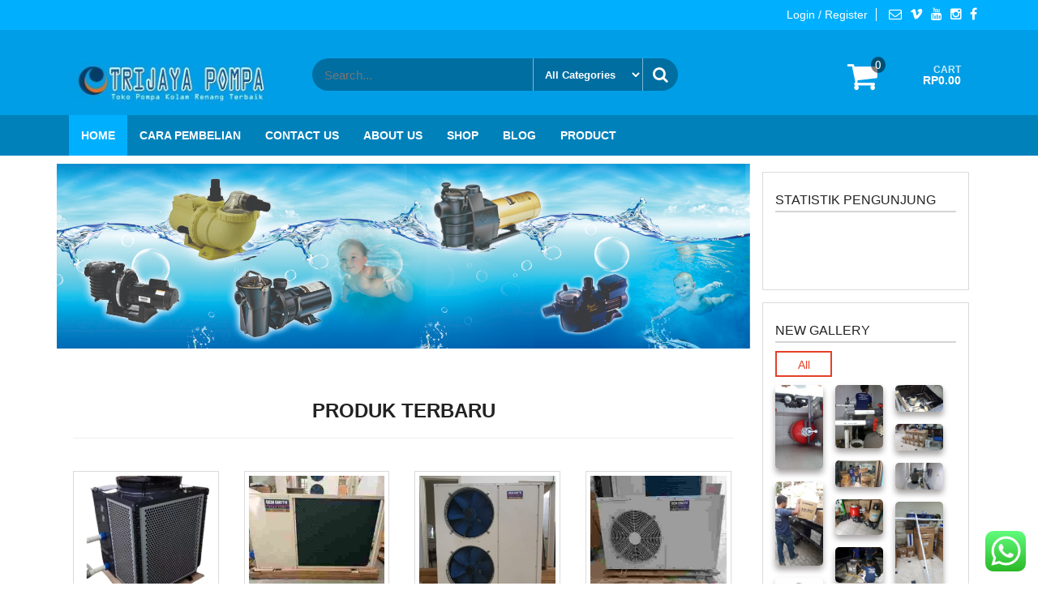

--- FILE ---
content_type: text/html; charset=UTF-8
request_url: https://pompakolamrenang.id/
body_size: 21654
content:
<!DOCTYPE html>
<html lang="id">
	<head><style>img.lazy{min-height:1px}</style><link href="https://pompakolamrenang.id/wp-content/plugins/w3-total-cache/pub/js/lazyload.min.js" as="script">
		<meta http-equiv="content-type" content="text/html; charset=UTF-8" />
		<meta http-equiv="X-UA-Compatible" content="IE=edge">
		<meta name="viewport" content="width=device-width, initial-scale=1">
		<link rel="pingback" href="https://pompakolamrenang.id/xmlrpc.php" />
						<script>document.documentElement.className = document.documentElement.className + ' yes-js js_active js'</script>
				<meta name='robots' content='index, follow, max-image-preview:large, max-snippet:-1, max-video-preview:-1' />

	<!-- This site is optimized with the Yoast SEO plugin v21.0 - https://yoast.com/wordpress/plugins/seo/ -->
	<title>Jual Pompa Kolam Renang Harga Murah Bergaransi | Trijaya Pompa</title>
	<meta name="description" content="Jual Pompa Kolam Renang dan peralatan kolam renang harga murah bergaransi, toko kolam renang Kami lengkap, beli sekarang via phone/sms/wa 085710073300" />
	<link rel="canonical" href="https://pompakolamrenang.id/" />
	<meta property="og:locale" content="id_ID" />
	<meta property="og:type" content="website" />
	<meta property="og:title" content="Jual Pompa Kolam Renang Harga Murah Bergaransi | Trijaya Pompa" />
	<meta property="og:description" content="Jual Pompa Kolam Renang dan peralatan kolam renang harga murah bergaransi, toko kolam renang Kami lengkap, beli sekarang via phone/sms/wa 085710073300" />
	<meta property="og:url" content="https://pompakolamrenang.id/" />
	<meta property="og:site_name" content="Pompa Kolam Renang" />
	<meta property="article:modified_time" content="2019-04-12T07:05:31+00:00" />
	<meta property="og:image" content="https://pompakolamrenang.id/wp-content/uploads/2017/03/ARTIKEL-TOKO-IMG.jpg" />
	<meta property="og:image:width" content="1500" />
	<meta property="og:image:height" content="400" />
	<meta property="og:image:type" content="image/jpeg" />
	<meta name="twitter:card" content="summary_large_image" />
	<script type="application/ld+json" class="yoast-schema-graph">{"@context":"https://schema.org","@graph":[{"@type":"WebPage","@id":"https://pompakolamrenang.id/","url":"https://pompakolamrenang.id/","name":"Jual Pompa Kolam Renang Harga Murah Bergaransi | Trijaya Pompa","isPartOf":{"@id":"https://pompakolamrenang.id/#website"},"about":{"@id":"https://pompakolamrenang.id/#organization"},"primaryImageOfPage":{"@id":"https://pompakolamrenang.id/#primaryimage"},"image":{"@id":"https://pompakolamrenang.id/#primaryimage"},"thumbnailUrl":"https://pompakolamrenang.id/wp-content/uploads/2017/03/ARTIKEL-TOKO-IMG.jpg","datePublished":"2017-03-12T01:40:04+00:00","dateModified":"2019-04-12T07:05:31+00:00","description":"Jual Pompa Kolam Renang dan peralatan kolam renang harga murah bergaransi, toko kolam renang Kami lengkap, beli sekarang via phone/sms/wa 085710073300","breadcrumb":{"@id":"https://pompakolamrenang.id/#breadcrumb"},"inLanguage":"id","potentialAction":[{"@type":"ReadAction","target":["https://pompakolamrenang.id/"]}]},{"@type":"ImageObject","inLanguage":"id","@id":"https://pompakolamrenang.id/#primaryimage","url":"https://pompakolamrenang.id/wp-content/uploads/2017/03/ARTIKEL-TOKO-IMG.jpg","contentUrl":"https://pompakolamrenang.id/wp-content/uploads/2017/03/ARTIKEL-TOKO-IMG.jpg","width":1500,"height":400,"caption":"jual pompa kolam renang hayward"},{"@type":"BreadcrumbList","@id":"https://pompakolamrenang.id/#breadcrumb","itemListElement":[{"@type":"ListItem","position":1,"name":"Home"}]},{"@type":"WebSite","@id":"https://pompakolamrenang.id/#website","url":"https://pompakolamrenang.id/","name":"Pompa Kolam Renang","description":"Harga Jual Murah Bergaransi","publisher":{"@id":"https://pompakolamrenang.id/#organization"},"potentialAction":[{"@type":"SearchAction","target":{"@type":"EntryPoint","urlTemplate":"https://pompakolamrenang.id/?s={search_term_string}"},"query-input":"required name=search_term_string"}],"inLanguage":"id"},{"@type":"Organization","@id":"https://pompakolamrenang.id/#organization","name":"trijaya pompa","url":"https://pompakolamrenang.id/","logo":{"@type":"ImageObject","inLanguage":"id","@id":"https://pompakolamrenang.id/#/schema/logo/image/","url":"https://pompakolamrenang.id/wp-content/uploads/2023/03/cropped-Untitled.jpg","contentUrl":"https://pompakolamrenang.id/wp-content/uploads/2023/03/cropped-Untitled.jpg","width":271,"height":68,"caption":"trijaya pompa"},"image":{"@id":"https://pompakolamrenang.id/#/schema/logo/image/"},"sameAs":["http://kolamrenang-palembang"]}]}</script>
	<meta name="google-site-verification" content="m0wBxvvztylxLYgiPfm59mFFyj6UZgxTzyj_BY-tn30" />
	<!-- / Yoast SEO plugin. -->


<link rel='dns-prefetch' href='//stats.wp.com' />
<link rel='dns-prefetch' href='//static.addtoany.com' />
<link rel='dns-prefetch' href='//www.googletagmanager.com' />
<link rel="alternate" type="application/rss+xml" title="Pompa Kolam Renang &raquo; Feed" href="https://pompakolamrenang.id/feed/" />
<link rel="alternate" type="application/rss+xml" title="Pompa Kolam Renang &raquo; Umpan Komentar" href="https://pompakolamrenang.id/comments/feed/" />
<script type="text/javascript">
window._wpemojiSettings = {"baseUrl":"https:\/\/s.w.org\/images\/core\/emoji\/14.0.0\/72x72\/","ext":".png","svgUrl":"https:\/\/s.w.org\/images\/core\/emoji\/14.0.0\/svg\/","svgExt":".svg","source":{"concatemoji":"https:\/\/pompakolamrenang.id\/wp-includes\/js\/wp-emoji-release.min.js?ver=6.2.8"}};
/*! This file is auto-generated */
!function(e,a,t){var n,r,o,i=a.createElement("canvas"),p=i.getContext&&i.getContext("2d");function s(e,t){p.clearRect(0,0,i.width,i.height),p.fillText(e,0,0);e=i.toDataURL();return p.clearRect(0,0,i.width,i.height),p.fillText(t,0,0),e===i.toDataURL()}function c(e){var t=a.createElement("script");t.src=e,t.defer=t.type="text/javascript",a.getElementsByTagName("head")[0].appendChild(t)}for(o=Array("flag","emoji"),t.supports={everything:!0,everythingExceptFlag:!0},r=0;r<o.length;r++)t.supports[o[r]]=function(e){if(p&&p.fillText)switch(p.textBaseline="top",p.font="600 32px Arial",e){case"flag":return s("\ud83c\udff3\ufe0f\u200d\u26a7\ufe0f","\ud83c\udff3\ufe0f\u200b\u26a7\ufe0f")?!1:!s("\ud83c\uddfa\ud83c\uddf3","\ud83c\uddfa\u200b\ud83c\uddf3")&&!s("\ud83c\udff4\udb40\udc67\udb40\udc62\udb40\udc65\udb40\udc6e\udb40\udc67\udb40\udc7f","\ud83c\udff4\u200b\udb40\udc67\u200b\udb40\udc62\u200b\udb40\udc65\u200b\udb40\udc6e\u200b\udb40\udc67\u200b\udb40\udc7f");case"emoji":return!s("\ud83e\udef1\ud83c\udffb\u200d\ud83e\udef2\ud83c\udfff","\ud83e\udef1\ud83c\udffb\u200b\ud83e\udef2\ud83c\udfff")}return!1}(o[r]),t.supports.everything=t.supports.everything&&t.supports[o[r]],"flag"!==o[r]&&(t.supports.everythingExceptFlag=t.supports.everythingExceptFlag&&t.supports[o[r]]);t.supports.everythingExceptFlag=t.supports.everythingExceptFlag&&!t.supports.flag,t.DOMReady=!1,t.readyCallback=function(){t.DOMReady=!0},t.supports.everything||(n=function(){t.readyCallback()},a.addEventListener?(a.addEventListener("DOMContentLoaded",n,!1),e.addEventListener("load",n,!1)):(e.attachEvent("onload",n),a.attachEvent("onreadystatechange",function(){"complete"===a.readyState&&t.readyCallback()})),(e=t.source||{}).concatemoji?c(e.concatemoji):e.wpemoji&&e.twemoji&&(c(e.twemoji),c(e.wpemoji)))}(window,document,window._wpemojiSettings);
</script>
<style type="text/css">
img.wp-smiley,
img.emoji {
	display: inline !important;
	border: none !important;
	box-shadow: none !important;
	height: 1em !important;
	width: 1em !important;
	margin: 0 0.07em !important;
	vertical-align: -0.1em !important;
	background: none !important;
	padding: 0 !important;
}
</style>
	<link rel='stylesheet' id='ht_ctc_main_css-css' href='https://pompakolamrenang.id/wp-content/plugins/click-to-chat-for-whatsapp/new/inc/assets/css/main.css?ver=4.26' type='text/css' media='all' />
<link rel='stylesheet' id='wc-blocks-style-css' href='https://pompakolamrenang.id/wp-content/plugins/woocommerce/packages/woocommerce-blocks/build/wc-blocks.css?ver=10.6.6' type='text/css' media='all' />
<link rel='stylesheet' id='wc-blocks-style-active-filters-css' href='https://pompakolamrenang.id/wp-content/plugins/woocommerce/packages/woocommerce-blocks/build/active-filters.css?ver=10.6.6' type='text/css' media='all' />
<link rel='stylesheet' id='wc-blocks-style-add-to-cart-form-css' href='https://pompakolamrenang.id/wp-content/plugins/woocommerce/packages/woocommerce-blocks/build/add-to-cart-form.css?ver=10.6.6' type='text/css' media='all' />
<link rel='stylesheet' id='wc-blocks-packages-style-css' href='https://pompakolamrenang.id/wp-content/plugins/woocommerce/packages/woocommerce-blocks/build/packages-style.css?ver=10.6.6' type='text/css' media='all' />
<link rel='stylesheet' id='wc-blocks-style-all-products-css' href='https://pompakolamrenang.id/wp-content/plugins/woocommerce/packages/woocommerce-blocks/build/all-products.css?ver=10.6.6' type='text/css' media='all' />
<link rel='stylesheet' id='wc-blocks-style-all-reviews-css' href='https://pompakolamrenang.id/wp-content/plugins/woocommerce/packages/woocommerce-blocks/build/all-reviews.css?ver=10.6.6' type='text/css' media='all' />
<link rel='stylesheet' id='wc-blocks-style-attribute-filter-css' href='https://pompakolamrenang.id/wp-content/plugins/woocommerce/packages/woocommerce-blocks/build/attribute-filter.css?ver=10.6.6' type='text/css' media='all' />
<link rel='stylesheet' id='wc-blocks-style-breadcrumbs-css' href='https://pompakolamrenang.id/wp-content/plugins/woocommerce/packages/woocommerce-blocks/build/breadcrumbs.css?ver=10.6.6' type='text/css' media='all' />
<link rel='stylesheet' id='wc-blocks-style-catalog-sorting-css' href='https://pompakolamrenang.id/wp-content/plugins/woocommerce/packages/woocommerce-blocks/build/catalog-sorting.css?ver=10.6.6' type='text/css' media='all' />
<link rel='stylesheet' id='wc-blocks-style-customer-account-css' href='https://pompakolamrenang.id/wp-content/plugins/woocommerce/packages/woocommerce-blocks/build/customer-account.css?ver=10.6.6' type='text/css' media='all' />
<link rel='stylesheet' id='wc-blocks-style-featured-category-css' href='https://pompakolamrenang.id/wp-content/plugins/woocommerce/packages/woocommerce-blocks/build/featured-category.css?ver=10.6.6' type='text/css' media='all' />
<link rel='stylesheet' id='wc-blocks-style-featured-product-css' href='https://pompakolamrenang.id/wp-content/plugins/woocommerce/packages/woocommerce-blocks/build/featured-product.css?ver=10.6.6' type='text/css' media='all' />
<link rel='stylesheet' id='wc-blocks-style-mini-cart-css' href='https://pompakolamrenang.id/wp-content/plugins/woocommerce/packages/woocommerce-blocks/build/mini-cart.css?ver=10.6.6' type='text/css' media='all' />
<link rel='stylesheet' id='wc-blocks-style-price-filter-css' href='https://pompakolamrenang.id/wp-content/plugins/woocommerce/packages/woocommerce-blocks/build/price-filter.css?ver=10.6.6' type='text/css' media='all' />
<link rel='stylesheet' id='wc-blocks-style-product-add-to-cart-css' href='https://pompakolamrenang.id/wp-content/plugins/woocommerce/packages/woocommerce-blocks/build/product-add-to-cart.css?ver=10.6.6' type='text/css' media='all' />
<link rel='stylesheet' id='wc-blocks-style-product-button-css' href='https://pompakolamrenang.id/wp-content/plugins/woocommerce/packages/woocommerce-blocks/build/product-button.css?ver=10.6.6' type='text/css' media='all' />
<link rel='stylesheet' id='wc-blocks-style-product-categories-css' href='https://pompakolamrenang.id/wp-content/plugins/woocommerce/packages/woocommerce-blocks/build/product-categories.css?ver=10.6.6' type='text/css' media='all' />
<link rel='stylesheet' id='wc-blocks-style-product-image-css' href='https://pompakolamrenang.id/wp-content/plugins/woocommerce/packages/woocommerce-blocks/build/product-image.css?ver=10.6.6' type='text/css' media='all' />
<link rel='stylesheet' id='wc-blocks-style-product-image-gallery-css' href='https://pompakolamrenang.id/wp-content/plugins/woocommerce/packages/woocommerce-blocks/build/product-image-gallery.css?ver=10.6.6' type='text/css' media='all' />
<link rel='stylesheet' id='wc-blocks-style-product-query-css' href='https://pompakolamrenang.id/wp-content/plugins/woocommerce/packages/woocommerce-blocks/build/product-query.css?ver=10.6.6' type='text/css' media='all' />
<link rel='stylesheet' id='wc-blocks-style-product-results-count-css' href='https://pompakolamrenang.id/wp-content/plugins/woocommerce/packages/woocommerce-blocks/build/product-results-count.css?ver=10.6.6' type='text/css' media='all' />
<link rel='stylesheet' id='wc-blocks-style-product-reviews-css' href='https://pompakolamrenang.id/wp-content/plugins/woocommerce/packages/woocommerce-blocks/build/product-reviews.css?ver=10.6.6' type='text/css' media='all' />
<link rel='stylesheet' id='wc-blocks-style-product-sale-badge-css' href='https://pompakolamrenang.id/wp-content/plugins/woocommerce/packages/woocommerce-blocks/build/product-sale-badge.css?ver=10.6.6' type='text/css' media='all' />
<link rel='stylesheet' id='wc-blocks-style-product-search-css' href='https://pompakolamrenang.id/wp-content/plugins/woocommerce/packages/woocommerce-blocks/build/product-search.css?ver=10.6.6' type='text/css' media='all' />
<link rel='stylesheet' id='wc-blocks-style-product-sku-css' href='https://pompakolamrenang.id/wp-content/plugins/woocommerce/packages/woocommerce-blocks/build/product-sku.css?ver=10.6.6' type='text/css' media='all' />
<link rel='stylesheet' id='wc-blocks-style-product-stock-indicator-css' href='https://pompakolamrenang.id/wp-content/plugins/woocommerce/packages/woocommerce-blocks/build/product-stock-indicator.css?ver=10.6.6' type='text/css' media='all' />
<link rel='stylesheet' id='wc-blocks-style-product-summary-css' href='https://pompakolamrenang.id/wp-content/plugins/woocommerce/packages/woocommerce-blocks/build/product-summary.css?ver=10.6.6' type='text/css' media='all' />
<link rel='stylesheet' id='wc-blocks-style-product-title-css' href='https://pompakolamrenang.id/wp-content/plugins/woocommerce/packages/woocommerce-blocks/build/product-title.css?ver=10.6.6' type='text/css' media='all' />
<link rel='stylesheet' id='wc-blocks-style-rating-filter-css' href='https://pompakolamrenang.id/wp-content/plugins/woocommerce/packages/woocommerce-blocks/build/rating-filter.css?ver=10.6.6' type='text/css' media='all' />
<link rel='stylesheet' id='wc-blocks-style-reviews-by-category-css' href='https://pompakolamrenang.id/wp-content/plugins/woocommerce/packages/woocommerce-blocks/build/reviews-by-category.css?ver=10.6.6' type='text/css' media='all' />
<link rel='stylesheet' id='wc-blocks-style-reviews-by-product-css' href='https://pompakolamrenang.id/wp-content/plugins/woocommerce/packages/woocommerce-blocks/build/reviews-by-product.css?ver=10.6.6' type='text/css' media='all' />
<link rel='stylesheet' id='wc-blocks-style-product-details-css' href='https://pompakolamrenang.id/wp-content/plugins/woocommerce/packages/woocommerce-blocks/build/product-details.css?ver=10.6.6' type='text/css' media='all' />
<link rel='stylesheet' id='wc-blocks-style-single-product-css' href='https://pompakolamrenang.id/wp-content/plugins/woocommerce/packages/woocommerce-blocks/build/single-product.css?ver=10.6.6' type='text/css' media='all' />
<link rel='stylesheet' id='wc-blocks-style-stock-filter-css' href='https://pompakolamrenang.id/wp-content/plugins/woocommerce/packages/woocommerce-blocks/build/stock-filter.css?ver=10.6.6' type='text/css' media='all' />
<link rel='stylesheet' id='wc-blocks-style-cart-css' href='https://pompakolamrenang.id/wp-content/plugins/woocommerce/packages/woocommerce-blocks/build/cart.css?ver=10.6.6' type='text/css' media='all' />
<link rel='stylesheet' id='wc-blocks-style-checkout-css' href='https://pompakolamrenang.id/wp-content/plugins/woocommerce/packages/woocommerce-blocks/build/checkout.css?ver=10.6.6' type='text/css' media='all' />
<link rel='stylesheet' id='wc-blocks-style-mini-cart-contents-css' href='https://pompakolamrenang.id/wp-content/plugins/woocommerce/packages/woocommerce-blocks/build/mini-cart-contents.css?ver=10.6.6' type='text/css' media='all' />
<link rel='stylesheet' id='jquery-selectBox-css' href='https://pompakolamrenang.id/wp-content/plugins/yith-woocommerce-wishlist/assets/css/jquery.selectBox.css?ver=1.2.0' type='text/css' media='all' />
<link rel='stylesheet' id='yith-wcwl-font-awesome-css' href='https://pompakolamrenang.id/wp-content/plugins/yith-woocommerce-wishlist/assets/css/font-awesome.css?ver=4.7.0' type='text/css' media='all' />
<link rel='stylesheet' id='woocommerce_prettyPhoto_css-css' href='//pompakolamrenang.id/wp-content/plugins/woocommerce/assets/css/prettyPhoto.css?ver=3.1.6' type='text/css' media='all' />
<link rel='stylesheet' id='yith-wcwl-main-css' href='https://pompakolamrenang.id/wp-content/plugins/yith-woocommerce-wishlist/assets/css/style.css?ver=3.24.0' type='text/css' media='all' />
<link rel='stylesheet' id='wp-components-css' href='https://pompakolamrenang.id/wp-includes/css/dist/components/style.min.css?ver=6.2.8' type='text/css' media='all' />
<link rel='stylesheet' id='wp-block-editor-css' href='https://pompakolamrenang.id/wp-includes/css/dist/block-editor/style.min.css?ver=6.2.8' type='text/css' media='all' />
<link rel='stylesheet' id='wp-nux-css' href='https://pompakolamrenang.id/wp-includes/css/dist/nux/style.min.css?ver=6.2.8' type='text/css' media='all' />
<link rel='stylesheet' id='wp-reusable-blocks-css' href='https://pompakolamrenang.id/wp-includes/css/dist/reusable-blocks/style.min.css?ver=6.2.8' type='text/css' media='all' />
<link rel='stylesheet' id='wp-editor-css' href='https://pompakolamrenang.id/wp-includes/css/dist/editor/style.min.css?ver=6.2.8' type='text/css' media='all' />
<link rel='stylesheet' id='block-robo-gallery-style-css-css' href='https://pompakolamrenang.id/wp-content/plugins/robo-gallery/includes/extensions/block/dist/blocks.style.build.css?ver=5.0.7' type='text/css' media='all' />
<link rel='stylesheet' id='woocommerce-layout-css' href='https://pompakolamrenang.id/wp-content/plugins/woocommerce/assets/css/woocommerce-layout.css?ver=8.0.3' type='text/css' media='all' />
<link rel='stylesheet' id='woocommerce-smallscreen-css' href='https://pompakolamrenang.id/wp-content/plugins/woocommerce/assets/css/woocommerce-smallscreen.css?ver=8.0.3' type='text/css' media='only screen and (max-width: 768px)' />
<link rel='stylesheet' id='woocommerce-general-css' href='https://pompakolamrenang.id/wp-content/plugins/woocommerce/assets/css/woocommerce.css?ver=8.0.3' type='text/css' media='all' />
<style id='woocommerce-inline-inline-css' type='text/css'>
.woocommerce form .form-row .required { visibility: visible; }
</style>
<link rel='stylesheet' id='wpfront-notification-bar-css' href='https://pompakolamrenang.id/wp-content/plugins/wpfront-notification-bar/css/wpfront-notification-bar.min.css?ver=3.5.1.05102' type='text/css' media='all' />
<link rel='stylesheet' id='bootstrap-css' href='https://pompakolamrenang.id/wp-content/themes/giga-store/css/bootstrap.css?ver=3.3.6' type='text/css' media='all' />
<link rel='stylesheet' id='giga-store-stylesheet-css' href='https://pompakolamrenang.id/wp-content/themes/giga-store/style.css?ver=1.1.0' type='text/css' media='all' />
<link rel='stylesheet' id='font-awesome-css' href='https://pompakolamrenang.id/wp-content/themes/giga-store/css/font-awesome.min.css?ver=4.6.3' type='text/css' media='all' />
<style id='font-awesome-inline-css' type='text/css'>
[data-font="FontAwesome"]:before {font-family: 'FontAwesome' !important;content: attr(data-icon) !important;speak: none !important;font-weight: normal !important;font-variant: normal !important;text-transform: none !important;line-height: 1 !important;font-style: normal !important;-webkit-font-smoothing: antialiased !important;-moz-osx-font-smoothing: grayscale !important;}
</style>
<link rel='stylesheet' id='flexslider-css' href='https://pompakolamrenang.id/wp-content/themes/giga-store/css/flexslider.css?ver=2.6.0' type='text/css' media='all' />
<link rel='stylesheet' id='of-canvas-menu-css' href='https://pompakolamrenang.id/wp-content/themes/giga-store/css/jquery.mmenu.all.css?ver=5.5.3' type='text/css' media='all' />
<link rel='stylesheet' id='animate-css' href='https://pompakolamrenang.id/wp-content/themes/giga-store/css/animate.min.css?ver=3.5.1' type='text/css' media='all' />
<link rel='stylesheet' id='addtoany-css' href='https://pompakolamrenang.id/wp-content/plugins/add-to-any/addtoany.min.css?ver=1.16' type='text/css' media='all' />
<script type='text/javascript' src='https://pompakolamrenang.id/wp-includes/js/dist/vendor/wp-polyfill-inert.min.js?ver=3.1.2' id='wp-polyfill-inert-js'></script>
<script type='text/javascript' src='https://pompakolamrenang.id/wp-includes/js/dist/vendor/regenerator-runtime.min.js?ver=0.13.11' id='regenerator-runtime-js'></script>
<script type='text/javascript' src='https://pompakolamrenang.id/wp-includes/js/dist/vendor/wp-polyfill.min.js?ver=3.15.0' id='wp-polyfill-js'></script>
<script type='text/javascript' src='https://pompakolamrenang.id/wp-includes/js/dist/hooks.min.js?ver=4169d3cf8e8d95a3d6d5' id='wp-hooks-js'></script>
<script type='text/javascript' src='https://stats.wp.com/w.js?ver=202603' id='woo-tracks-js'></script>
<script type='text/javascript' src='https://pompakolamrenang.id/wp-includes/js/jquery/jquery.min.js?ver=3.6.4' id='jquery-core-js'></script>
<script type='text/javascript' src='https://pompakolamrenang.id/wp-includes/js/jquery/jquery-migrate.min.js?ver=3.4.0' id='jquery-migrate-js'></script>
<script type='text/javascript' id='addtoany-core-js-before'>
window.a2a_config=window.a2a_config||{};a2a_config.callbacks=[];a2a_config.overlays=[];a2a_config.templates={};a2a_localize = {
	Share: "Share",
	Save: "Save",
	Subscribe: "Subscribe",
	Email: "Email",
	Bookmark: "Bookmark",
	ShowAll: "Show all",
	ShowLess: "Show less",
	FindServices: "Find service(s)",
	FindAnyServiceToAddTo: "Instantly find any service to add to",
	PoweredBy: "Powered by",
	ShareViaEmail: "Share via email",
	SubscribeViaEmail: "Subscribe via email",
	BookmarkInYourBrowser: "Bookmark in your browser",
	BookmarkInstructions: "Press Ctrl+D or \u2318+D to bookmark this page",
	AddToYourFavorites: "Add to your favorites",
	SendFromWebOrProgram: "Send from any email address or email program",
	EmailProgram: "Email program",
	More: "More&#8230;",
	ThanksForSharing: "Thanks for sharing!",
	ThanksForFollowing: "Thanks for following!"
};
</script>
<script type='text/javascript' defer src='https://static.addtoany.com/menu/page.js' id='addtoany-core-js'></script>
<script type='text/javascript' defer src='https://pompakolamrenang.id/wp-content/plugins/add-to-any/addtoany.min.js?ver=1.1' id='addtoany-jquery-js'></script>
<script type='text/javascript' src='https://pompakolamrenang.id/wp-content/plugins/wpfront-notification-bar/js/wpfront-notification-bar.min.js?ver=3.5.1.05102' id='wpfront-notification-bar-js'></script>
<link rel="https://api.w.org/" href="https://pompakolamrenang.id/wp-json/" /><link rel="alternate" type="application/json" href="https://pompakolamrenang.id/wp-json/wp/v2/pages/2" /><link rel="EditURI" type="application/rsd+xml" title="RSD" href="https://pompakolamrenang.id/xmlrpc.php?rsd" />
<link rel="wlwmanifest" type="application/wlwmanifest+xml" href="https://pompakolamrenang.id/wp-includes/wlwmanifest.xml" />
<meta name="generator" content="WordPress 6.2.8" />
<meta name="generator" content="WooCommerce 8.0.3" />
<link rel='shortlink' href='https://pompakolamrenang.id/' />
<link rel="alternate" type="application/json+oembed" href="https://pompakolamrenang.id/wp-json/oembed/1.0/embed?url=https%3A%2F%2Fpompakolamrenang.id%2F" />
<link rel="alternate" type="text/xml+oembed" href="https://pompakolamrenang.id/wp-json/oembed/1.0/embed?url=https%3A%2F%2Fpompakolamrenang.id%2F&#038;format=xml" />
<meta name="generator" content="Site Kit by Google 1.158.0" /><!-- Google Tag Manager -->
<!-- Google Tag Manager -->
<script>(function(w,d,s,l,i){w[l]=w[l]||[];w[l].push({'gtm.start':
new Date().getTime(),event:'gtm.js'});var f=d.getElementsByTagName(s)[0],
j=d.createElement(s),dl=l!='dataLayer'?'&l='+l:'';j.async=true;j.src=
'https://www.googletagmanager.com/gtm.js?id='+i+dl;f.parentNode.insertBefore(j,f);
})(window,document,'script','dataLayer','GTM-TFMWWWNB');</script>
<!-- End Google Tag Manager -->
<!-- Google tag (gtag.js) -->
<script async src="https://www.googletagmanager.com/gtag/js?id=AW-17277246311"></script>
<script>
  window.dataLayer = window.dataLayer || [];
  function gtag(){dataLayer.push(arguments);}
  gtag('js', new Date());

  gtag('config', 'AW-17277246311');
</script>
<!-- Google Tag Manager -->
<script>(function(w,d,s,l,i){w[l]=w[l]||[];w[l].push({'gtm.start':
new Date().getTime(),event:'gtm.js'});var f=d.getElementsByTagName(s)[0],
j=d.createElement(s),dl=l!='dataLayer'?'&l='+l:'';j.async=true;j.src=
'https://www.googletagmanager.com/gtm.js?id='+i+dl;f.parentNode.insertBefore(j,f);
})(window,document,'script','dataLayer','GTM-TKH68Z83');</script>
<!-- End Google Tag Manager -->		<script>
			document.documentElement.className = document.documentElement.className.replace( 'no-js', 'js' );
		</script>
				<style>
			.no-js img.lazyload { display: none; }
			figure.wp-block-image img.lazyloading { min-width: 150px; }
							.lazyload, .lazyloading { opacity: 0; }
				.lazyloaded {
					opacity: 1;
					transition: opacity 400ms;
					transition-delay: 0ms;
				}
					</style>
			<noscript><style>.woocommerce-product-gallery{ opacity: 1 !important; }</style></noscript>
	<link rel="icon" href="https://pompakolamrenang.id/wp-content/uploads/2017/03/Pompa-Kolam-Renang-favicon.png" sizes="32x32" />
<link rel="icon" href="https://pompakolamrenang.id/wp-content/uploads/2017/03/Pompa-Kolam-Renang-favicon.png" sizes="192x192" />
<link rel="apple-touch-icon" href="https://pompakolamrenang.id/wp-content/uploads/2017/03/Pompa-Kolam-Renang-favicon.png" />
<meta name="msapplication-TileImage" content="https://pompakolamrenang.id/wp-content/uploads/2017/03/Pompa-Kolam-Renang-favicon.png" />
		<style type="text/css" id="wp-custom-css">
			#breadcrumbs {
	padding: 30px 25px;
	text-transform: uppercase;
	font-weight: bold;
	background-image: url('img/bread-shadow.png');
	background-repeat: no-repeat;
	background-position: center;
	background-size: 100% 100%;
	background-color: #fff;
	display: none;
}		</style>
		<style id="kirki-inline-styles">#banner_section .section, #main-navigation .nav a.nav-banner_section:after, #banner_section .sub-title span{background-color:#ffffff;}#banner_section .border-top, #banner_section .border-bottom{border-color:#ffffff;}#banner_section .section, #banner_section .section a{color:#FFFFFF;}#banner_section .sub-title:before{background-color:#FFFFFF;}#testimonial_section .section, #main-navigation .nav a.nav-testimonial_section:after, #testimonial_section .sub-title span{background-color:#ffffff;}#testimonial_section .border-top, #testimonial_section .border-bottom{border-color:#ffffff;}#testimonial_section .section, #testimonial_section .section a{color:#212121;}#testimonial_section .sub-title:before{background-color:#212121;}a.flexslider-button{color:#FFFFFF;}a.flexslider-button:hover{color:#666666;}.banner-section{background-color:#FFFFFF;color:#FFFFFF;}#banner_section a.custom-button{color:#FFFFFF;}#banner_section a.custom-button:hover{color:#666666;}#woo_tabs_section .section, #main-navigation .nav a.nav-woo_tabs_section:after, #woo_tabs_section .sub-title span{background-color:#ffffff;}#woo_tabs_section .border-top, #woo_tabs_section .border-bottom{border-color:#ffffff;}#woo_tabs_section .section, #woo_tabs_section .section a{color:#212121;}#woo_tabs_section .sub-title:before{background-color:#212121;}#woo_products_section .section, #main-navigation .nav a.nav-woo_products_section:after, #woo_products_section .sub-title span{background-color:#ffffff;}#woo_products_section .border-top, #woo_products_section .border-bottom{border-color:#ffffff;}#woo_products_section .section, #woo_products_section .section a{color:#212121;}#woo_products_section .sub-title:before{background-color:#212121;}#blog_section .section, #main-navigation .nav a.nav-blog_section:after, #blog_section .sub-title span{background-color:#ffffff;}#blog_section .border-top, #blog_section .border-bottom{border-color:#ffffff;}#blog_section .section, #blog_section .section a{color:#212121;}#blog_section .sub-title:before{background-color:#212121;}</style>	</head>
	<body id="blog" class="home page-template-default page page-id-2 wp-custom-logo theme-giga-store woocommerce-no-js">
            <!-- Google Tag Manager (noscript) -->
<noscript><iframe src="https://www.googletagmanager.com/ns.html?id=GTM-TFMWWWNB"
height="0" width="0" style="display:none;visibility:hidden"></iframe></noscript>
<!-- End Google Tag Manager (noscript) -->
<!-- Google Tag Manager (noscript) -->
<noscript><iframe src="https://www.googletagmanager.com/ns.html?id=GTM-TKH68Z83"
height="0" width="0" style="display:none;visibility:hidden"></iframe></noscript>
<!-- End Google Tag Manager (noscript) -->                <style type="text/css">
                #wpfront-notification-bar, #wpfront-notification-bar-editor            {
            background: #888888;
            background: -moz-linear-gradient(top, #888888 0%, #000000 100%);
            background: -webkit-gradient(linear, left top, left bottom, color-stop(0%,#888888), color-stop(100%,#000000));
            background: -webkit-linear-gradient(top, #888888 0%,#000000 100%);
            background: -o-linear-gradient(top, #888888 0%,#000000 100%);
            background: -ms-linear-gradient(top, #888888 0%,#000000 100%);
            background: linear-gradient(to bottom, #888888 0%, #000000 100%);
            filter: progid:DXImageTransform.Microsoft.gradient( startColorstr='#888888', endColorstr='#000000',GradientType=0 );
            background-repeat: no-repeat;
                        }
            #wpfront-notification-bar div.wpfront-message, #wpfront-notification-bar-editor.wpfront-message            {
            color: #ffffff;
                        }
            #wpfront-notification-bar a.wpfront-button, #wpfront-notification-bar-editor a.wpfront-button            {
            background: #00b7ea;
            background: -moz-linear-gradient(top, #00b7ea 0%, #009ec3 100%);
            background: -webkit-gradient(linear, left top, left bottom, color-stop(0%,#00b7ea), color-stop(100%,#009ec3));
            background: -webkit-linear-gradient(top, #00b7ea 0%,#009ec3 100%);
            background: -o-linear-gradient(top, #00b7ea 0%,#009ec3 100%);
            background: -ms-linear-gradient(top, #00b7ea 0%,#009ec3 100%);
            background: linear-gradient(to bottom, #00b7ea 0%, #009ec3 100%);
            filter: progid:DXImageTransform.Microsoft.gradient( startColorstr='#00b7ea', endColorstr='#009ec3',GradientType=0 );

            background-repeat: no-repeat;
            color: #ffffff;
            }
            #wpfront-notification-bar-open-button            {
            background-color: #00b7ea;
            right: 10px;
                        }
            #wpfront-notification-bar-open-button.top                {
                background-image: url(https://pompakolamrenang.id/wp-content/plugins/wpfront-notification-bar/images/arrow_down.png);
                }

                #wpfront-notification-bar-open-button.bottom                {
                background-image: url(https://pompakolamrenang.id/wp-content/plugins/wpfront-notification-bar/images/arrow_up.png);
                }
                #wpfront-notification-bar-table, .wpfront-notification-bar tbody, .wpfront-notification-bar tr            {
                        }
            #wpfront-notification-bar div.wpfront-close            {
            border: 1px solid #555555;
            background-color: #555555;
            color: #000000;
            }
            #wpfront-notification-bar div.wpfront-close:hover            {
            border: 1px solid #aaaaaa;
            background-color: #aaaaaa;
            }
             #wpfront-notification-bar-spacer { display:block; }                </style>
                            <div id="wpfront-notification-bar-spacer" class="wpfront-notification-bar-spacer  wpfront-fixed-position hidden">
                <div id="wpfront-notification-bar-open-button" aria-label="reopen" role="button" class="wpfront-notification-bar-open-button hidden top wpfront-bottom-shadow"></div>
                <div id="wpfront-notification-bar" class="wpfront-notification-bar wpfront-fixed wpfront-fixed-position top ">
                                            <div aria-label="close" class="wpfront-close">X</div>
                                         
                            <table id="wpfront-notification-bar-table" border="0" cellspacing="0" cellpadding="0" role="presentation">                        
                                <tr>
                                    <td>
                                     
                                    <div class="wpfront-message wpfront-div">
                                        <a href="https://api.whatsapp.com/send?phone=6285775405224&amp;text=Hallo%20customer%20service%20Pompakolamrenang.id%20"><img   alt="" width="250" height="50" data-src="https://pompakolamrenang.id/wp-content/uploads/2019/07/kontak-wa-kolam-renang-1.jpg" class="aligncenter size-full wp-image-483 lazyload" src="[data-uri]" /><noscript><img class="aligncenter size-full wp-image-483 lazy" src="data:image/svg+xml,%3Csvg%20xmlns='http://www.w3.org/2000/svg'%20viewBox='0%200%20250%2050'%3E%3C/svg%3E" data-src="https://pompakolamrenang.id/wp-content/uploads/2019/07/kontak-wa-kolam-renang-1.jpg" alt="" width="250" height="50" /></noscript></a>                                    </div>
                                                                                                       
                                    </td>
                                </tr>              
                            </table>
                            
                                    </div>
            </div>
            
            <script type="text/javascript">
                function __load_wpfront_notification_bar() {
                    if (typeof wpfront_notification_bar === "function") {
                        wpfront_notification_bar({"position":1,"height":0,"fixed_position":true,"animate_delay":0.5,"close_button":true,"button_action_close_bar":false,"auto_close_after":0,"display_after":1,"is_admin_bar_showing":false,"display_open_button":false,"keep_closed":false,"keep_closed_for":0,"position_offset":0,"display_scroll":true,"display_scroll_offset":100,"keep_closed_cookie":"wpfront-notification-bar-keep-closed","log":false,"id_suffix":"","log_prefix":"[WPFront Notification Bar]","theme_sticky_selector":"","set_max_views":false,"max_views":0,"max_views_for":0,"max_views_cookie":"wpfront-notification-bar-max-views"});
                    } else {
                                    setTimeout(__load_wpfront_notification_bar, 100);
                    }
                }
                __load_wpfront_notification_bar();
            </script>
            <a class="skip-link screen-reader-text" href="#site-content">Skip to the content</a>			<div class="rsrc-top-menu ">
		<div class="container">
			<nav id="site-navigation" class="navbar navbar-inverse" role="navigation">    
				<div class="navbar-header">
					<button type="button" class="navbar-toggle" data-toggle="collapse" data-target=".navbar-1-collapse">
						<span class="sr-only">Toggle navigation</span>
						<span class="icon-bar"></span>
						<span class="icon-bar"></span>
						<span class="icon-bar"></span>
					</button>
					<div class="visible-xs navbar-brand">Menu</div>
				</div>
									<div class="top-section nav navbar-nav navbar-right">
								<div class="social-links">
			<ul>
				<li><a href="https://www.facebook.com/trijaya.renang?mibextid=ZbWKwL" title="Facebook" target="_blank"><i class="fa fa-facebook"></i></a></li><li><a href="https://instagram.com/trijayapompakolamrenang?igshid=MzRlODBiNWFlZA==" title="Instagram" target="_blank"><i class="fa fa-instagram"></i></a></li><li><a href="https://youtube.com/@trijayapompa8337" title="YouTube" target="_blank"><i class="fa fa-youtube"></i></a></li><li><a href="https://www.tiktok.com/@trijayapompa?_t=8cWQ72qJJR3&#038;_r=1" title="Vimeo" target="_blank"><i class="fa fa-vimeo"></i></a></li><li><a href="http://trijayapompa@gmail.com" title="Email" target="_blank"><i class="fa fa-envelope-o"></i></a></li>			</ul>
		</div><!-- .social-links -->
		                 
					</div>
								<div class="header-login nav navbar-nav navbar-right"> 
																										<a class="login-link" href="https://pompakolamrenang.id/my-account/" title="Login / Register">Login / Register</a>
												 
								</div> 
							</nav>
		</div>
	</div>
	
		<div class="container-fluid rsrc-container-header">
	<div class="header-section row">
		<div class="container">
			<header id="site-header" class="col-sm-3 text-center-sm hidden-xs rsrc-header" itemscope itemtype="http://schema.org/WPHeader" role="banner"> 
				<a href="https://pompakolamrenang.id/" class="custom-logo-link" rel="home" aria-current="page"><img width="271" height="68"   alt="Pompa Kolam Renang" decoding="async" data-src="https://pompakolamrenang.id/wp-content/uploads/2023/03/cropped-Untitled.jpg" class="custom-logo lazyload" src="[data-uri]" /><noscript><img width="271" height="68"   alt="Pompa Kolam Renang" decoding="async" data-src="https://pompakolamrenang.id/wp-content/uploads/2023/03/cropped-Untitled.jpg" class="custom-logo lazyload" src="[data-uri]" /><noscript><img width="271" height="68" src="data:image/svg+xml,%3Csvg%20xmlns='http://www.w3.org/2000/svg'%20viewBox='0%200%20271%2068'%3E%3C/svg%3E" data-src="https://pompakolamrenang.id/wp-content/uploads/2023/03/cropped-Untitled.jpg" class="custom-logo lazy" alt="Pompa Kolam Renang" decoding="async" /></noscript></noscript></a>	
			</header>
							<div class="header-right col-sm-9" >
					<div class="header-line-search col-sm-7"> 
						<div class="top-infobox text-left">
							 
						</div>              
						<div class="header-search-form">
							<form role="search" method="get" action="https://pompakolamrenang.id/">
								<input type="hidden" name="post_type" value="product" />
								<input class="product-header-search col-xs-8" name="s" type="text" placeholder="Search..."/>
								<select class="col-xs-4" name="product_cat">
									<option value="">All Categories</option> 
									<option value="uncategorized">Uncategorized (25)</option><option value="chemical">Chemical (4)</option>								</select>
								<button type="submit"><i class="fa fa-search"></i></button>
							</form>
						</div>
					</div>
								<div class="header-cart text-right col-sm-5 text-center-sm text-center-xs no-gutter">
				<div class="header-cart-block">
					<div class="header-cart-inner">
							
			<a class="cart-contents text-right" href="https://pompakolamrenang.id/cart/" title="View your shopping cart">
				<i class="fa fa-shopping-cart"><span class="count">0</span></i><div class="amount-title">Cart </div><div class="amount-cart">Rp0.00</div> 
			</a>
									<ul class="site-header-cart menu list-unstyled">
							<li>
								<div class="widget woocommerce widget_shopping_cart"><div class="widget_shopping_cart_content"></div></div>							</li>
						</ul>
					</div>
									</div>
			</div>
							</div>
					</div> 
	</div>
	<div class="main-menu-section row">
		<div class="container">
			<div class="rsrc-main-menu col-md-12 no-gutter">
				<nav id="main-navigation" class="navbar" role="navigation" itemscope itemtype="http://schema.org/SiteNavigationElement"> 
					<div class="navbar-header">
						<a href="#menu">
							<button type="button" class="navbar-toggle" data-toggle="collapse" data-target="off-canvas">
								<span class="sr-only">Toggle navigation</span>
								<span class="icon-bar"></span>
								<span class="icon-bar"></span>
								<span class="icon-bar"></span>
							</button>
						</a> 	
						<div class="navbar-text mobile-title visible-xs">
							<a href="https://pompakolamrenang.id/" class="custom-logo-link" rel="home" aria-current="page"><img width="271" height="68"   alt="Pompa Kolam Renang" decoding="async" data-src="https://pompakolamrenang.id/wp-content/uploads/2023/03/cropped-Untitled.jpg" class="custom-logo lazyload" src="[data-uri]" /><noscript><img width="271" height="68"   alt="Pompa Kolam Renang" decoding="async" data-src="https://pompakolamrenang.id/wp-content/uploads/2023/03/cropped-Untitled.jpg" class="custom-logo lazyload" src="[data-uri]" /><noscript><img width="271" height="68" src="data:image/svg+xml,%3Csvg%20xmlns='http://www.w3.org/2000/svg'%20viewBox='0%200%20271%2068'%3E%3C/svg%3E" data-src="https://pompakolamrenang.id/wp-content/uploads/2023/03/cropped-Untitled.jpg" class="custom-logo lazy" alt="Pompa Kolam Renang" decoding="async" /></noscript></noscript></a>	
						</div>
					</div>
					
					<div class="collapse navbar-collapse navbar-2-collapse"><ul id="menu-artikel" class="nav navbar-nav"><li id="menu-item-753" class="menu-item menu-item-type-post_type menu-item-object-page menu-item-home current-menu-item page_item page-item-2 current_page_item menu-item-753 active"><a title="Home" href="https://pompakolamrenang.id/">Home</a></li>
<li id="menu-item-747" class="menu-item menu-item-type-post_type menu-item-object-page menu-item-747"><a title="Cara Pembelian" href="https://pompakolamrenang.id/cara-pembelian/">Cara Pembelian</a></li>
<li id="menu-item-748" class="menu-item menu-item-type-post_type menu-item-object-page menu-item-748"><a title="Contact Us" href="https://pompakolamrenang.id/contact-us/">Contact Us</a></li>
<li id="menu-item-749" class="menu-item menu-item-type-post_type menu-item-object-page menu-item-749"><a title="About US" href="https://pompakolamrenang.id/about-us/">About US</a></li>
<li id="menu-item-752" class="menu-item menu-item-type-post_type menu-item-object-page menu-item-752"><a title="Shop" href="https://pompakolamrenang.id/shop/">Shop</a></li>
<li id="menu-item-758" class="menu-item menu-item-type-custom menu-item-object-custom menu-item-758"><a title="Blog" href="https://pompakolamrenang.id/category/blogging-adalah-aktivitas-mengelola-blog/">Blog</a></li>
<li id="menu-item-803" class="menu-item menu-item-type-post_type menu-item-object-page menu-item-803"><a title="Product" href="https://pompakolamrenang.id/product-kami/">Product</a></li>
</ul></div>				</nav>
			</div>
		</div>
	</div>
</div>
<div id="site-content" class="container-fluid rsrc-container" role="main">

<!-- start content container -->
<!-- start content container -->
<div class="row container rsrc-content">
		<article class="col-md-9 rsrc-main">
											<div class="single-thumbnail"><img width="1500" height="400"   alt="jual pompa kolam renang hayward" decoding="async" data-srcset="https://pompakolamrenang.id/wp-content/uploads/2017/03/ARTIKEL-TOKO-IMG.jpg 1500w, https://pompakolamrenang.id/wp-content/uploads/2017/03/ARTIKEL-TOKO-IMG-600x160.jpg 600w, https://pompakolamrenang.id/wp-content/uploads/2017/03/ARTIKEL-TOKO-IMG-300x80.jpg 300w, https://pompakolamrenang.id/wp-content/uploads/2017/03/ARTIKEL-TOKO-IMG-768x205.jpg 768w, https://pompakolamrenang.id/wp-content/uploads/2017/03/ARTIKEL-TOKO-IMG-1024x273.jpg 1024w"  data-src="https://pompakolamrenang.id/wp-content/uploads/2017/03/ARTIKEL-TOKO-IMG-1500x400.jpg" data-sizes="(max-width: 1500px) 100vw, 1500px" class="attachment-giga-store-single size-giga-store-single wp-post-image lazyload" src="[data-uri]" /><noscript><img width="1500" height="400" src="data:image/svg+xml,%3Csvg%20xmlns='http://www.w3.org/2000/svg'%20viewBox='0%200%201500%20400'%3E%3C/svg%3E" data-src="https://pompakolamrenang.id/wp-content/uploads/2017/03/ARTIKEL-TOKO-IMG-1500x400.jpg" class="attachment-giga-store-single size-giga-store-single wp-post-image lazy" alt="jual pompa kolam renang hayward" decoding="async" data-srcset="https://pompakolamrenang.id/wp-content/uploads/2017/03/ARTIKEL-TOKO-IMG.jpg 1500w, https://pompakolamrenang.id/wp-content/uploads/2017/03/ARTIKEL-TOKO-IMG-600x160.jpg 600w, https://pompakolamrenang.id/wp-content/uploads/2017/03/ARTIKEL-TOKO-IMG-300x80.jpg 300w, https://pompakolamrenang.id/wp-content/uploads/2017/03/ARTIKEL-TOKO-IMG-768x205.jpg 768w, https://pompakolamrenang.id/wp-content/uploads/2017/03/ARTIKEL-TOKO-IMG-1024x273.jpg 1024w" data-sizes="(max-width: 1500px) 100vw, 1500px" /></noscript></div>
					<div class="clear">
					</div>
								<div class="rsrc-post-content post-2 page type-page status-publish has-post-thumbnail hentry">
					<header>
						<h1 class="entry-title page-header">
													</h1>
					</header>
					<div class="entry-content">
						<h3 style="text-align: center;"><strong>PRODUK TERBARU</strong></h3>
<hr />
<p><div class="woocommerce columns-4 "><ul class="products columns-4">
<li class="product type-product post-1930 status-publish first instock product_cat-uncategorized product_tag-aksesoris-kolam-renang product_tag-filter-pasir-tingkat-tinggi product_tag-granular-obat-kolam-renang product_tag-jual-aksesoris-kolam-renang product_tag-jual-alat-operational-kolam-renang product_tag-jual-alat-pemanas-air product_tag-jual-obat-kolam-renang product_tag-jual-pompa-hayward product_tag-jual-pompa-kinerja-tinggi product_tag-pemanas-air-kolam-renang has-post-thumbnail shipping-taxable purchasable product-type-simple">
	<a href="https://pompakolamrenang.id/product/heater-bem-50/" class="woocommerce-LoopProduct-link woocommerce-loop-product__link"><img width="300" height="300"   alt="Heater BEM 50" decoding="async" data-srcset="https://pompakolamrenang.id/wp-content/uploads/2023/08/Heater-BEM-50-300x300.webp 300w, https://pompakolamrenang.id/wp-content/uploads/2023/08/Heater-BEM-50-150x150.webp 150w, https://pompakolamrenang.id/wp-content/uploads/2023/08/Heater-BEM-50-400x400.webp 400w, https://pompakolamrenang.id/wp-content/uploads/2023/08/Heater-BEM-50-100x100.webp 100w"  data-src="https://pompakolamrenang.id/wp-content/uploads/2023/08/Heater-BEM-50-300x300.webp" data-sizes="(max-width: 300px) 100vw, 300px" class="attachment-woocommerce_thumbnail size-woocommerce_thumbnail lazyload" src="[data-uri]" /><noscript><img width="300" height="300"   alt="Heater BEM 50" decoding="async" data-srcset="https://pompakolamrenang.id/wp-content/uploads/2023/08/Heater-BEM-50-300x300.webp 300w, https://pompakolamrenang.id/wp-content/uploads/2023/08/Heater-BEM-50-150x150.webp 150w, https://pompakolamrenang.id/wp-content/uploads/2023/08/Heater-BEM-50-400x400.webp 400w, https://pompakolamrenang.id/wp-content/uploads/2023/08/Heater-BEM-50-100x100.webp 100w"  data-src="https://pompakolamrenang.id/wp-content/uploads/2023/08/Heater-BEM-50-300x300.webp" data-sizes="(max-width: 300px) 100vw, 300px" class="attachment-woocommerce_thumbnail size-woocommerce_thumbnail lazyload" src="[data-uri]" /><noscript><img width="300" height="300" src="data:image/svg+xml,%3Csvg%20xmlns='http://www.w3.org/2000/svg'%20viewBox='0%200%20300%20300'%3E%3C/svg%3E" data-src="https://pompakolamrenang.id/wp-content/uploads/2023/08/Heater-BEM-50-300x300.webp" class="attachment-woocommerce_thumbnail size-woocommerce_thumbnail lazy" alt="Heater BEM 50" decoding="async" data-srcset="https://pompakolamrenang.id/wp-content/uploads/2023/08/Heater-BEM-50-300x300.webp 300w, https://pompakolamrenang.id/wp-content/uploads/2023/08/Heater-BEM-50-150x150.webp 150w, https://pompakolamrenang.id/wp-content/uploads/2023/08/Heater-BEM-50-400x400.webp 400w, https://pompakolamrenang.id/wp-content/uploads/2023/08/Heater-BEM-50-100x100.webp 100w" data-sizes="(max-width: 300px) 100vw, 300px" /></noscript></noscript><h2 class="woocommerce-loop-product__title">Heater BEM 50</h2>
	<span class="price"><span class="woocommerce-Price-amount amount"><bdi><span class="woocommerce-Price-currencySymbol">Rp</span>189,000,000.00</bdi></span></span>
</a><a href="?add-to-cart=1930" data-quantity="1" class="button product_type_simple add_to_cart_button ajax_add_to_cart" data-product_id="1930" data-product_sku="" aria-label="Tambahkan “Heater BEM 50” ke keranjang Anda" aria-describedby="" rel="nofollow">Tambah ke keranjang</a></li>
<li class="product type-product post-1747 status-publish instock product_cat-uncategorized product_tag-aksesoris-kolam-renang product_tag-chemical product_tag-filter-pasir-tingkat-tinggi product_tag-granular-obat-kolam-renang product_tag-jual-aksesoris-kolam-renang product_tag-jual-alat-operational-kolam-renang product_tag-jual-alat-pemanas-air product_tag-jual-heatpump-berkualitas product_tag-jual-obat-kolam-renang product_tag-jual-pompa-bemsmith product_tag-jual-pompa-kolam-renang product_tag-jual-pompa-kolam-renang-termurah product_tag-jual-tangga-kolam-renang-termurah product_tag-selang-kolam-renang has-post-thumbnail shipping-taxable purchasable product-type-simple">
	<a href="https://pompakolamrenang.id/product/heater-bem-6/" class="woocommerce-LoopProduct-link woocommerce-loop-product__link"><img width="300" height="257"   alt="" decoding="async" data-src="https://pompakolamrenang.id/wp-content/uploads/2023/01/Screenshot-2023-04-03-at-10-45-40-Edit-product-‹-Pompa-Kolam-Renang-—-WordPress_2_-300x257.jpg" class="attachment-woocommerce_thumbnail size-woocommerce_thumbnail lazyload" src="[data-uri]" /><noscript><img width="300" height="257"   alt="" decoding="async" data-src="https://pompakolamrenang.id/wp-content/uploads/2023/01/Screenshot-2023-04-03-at-10-45-40-Edit-product-‹-Pompa-Kolam-Renang-—-WordPress_2_-300x257.jpg" class="attachment-woocommerce_thumbnail size-woocommerce_thumbnail lazyload" src="[data-uri]" /><noscript><img width="300" height="257" src="data:image/svg+xml,%3Csvg%20xmlns='http://www.w3.org/2000/svg'%20viewBox='0%200%20300%20257'%3E%3C/svg%3E" data-src="https://pompakolamrenang.id/wp-content/uploads/2023/01/Screenshot-2023-04-03-at-10-45-40-Edit-product-‹-Pompa-Kolam-Renang-—-WordPress_2_-300x257.jpg" class="attachment-woocommerce_thumbnail size-woocommerce_thumbnail lazy" alt="" decoding="async" /></noscript></noscript><h2 class="woocommerce-loop-product__title">Heater BEM 6</h2>
	<span class="price"><span class="woocommerce-Price-amount amount"><bdi><span class="woocommerce-Price-currencySymbol">Rp</span>43,200,000.00</bdi></span></span>
</a><a href="?add-to-cart=1747" data-quantity="1" class="button product_type_simple add_to_cart_button ajax_add_to_cart" data-product_id="1747" data-product_sku="" aria-label="Tambahkan “Heater BEM 6” ke keranjang Anda" aria-describedby="" rel="nofollow">Tambah ke keranjang</a></li>
<li class="product type-product post-1745 status-publish instock product_cat-uncategorized product_tag-aksesoris-kolam-renang product_tag-chemical product_tag-filter-pasir product_tag-filter-pasir-tingkat-tinggi product_tag-granular-obat-kolam-renang product_tag-jual-alat-pemanas-air product_tag-jual-heatpump-berkualitas product_tag-jual-pompa-astral product_tag-jual-pompa-hayward product_tag-jual-pompa-kolam-renang product_tag-jual-pompa-kolam-renang-terbaik product_tag-pompa-kolam-renang-spa-efisiensi-tinggi product_tag-pompa-kolamrenang-terbaik product_tag-selang-kolam-renang has-post-thumbnail shipping-taxable purchasable product-type-simple">
	<a href="https://pompakolamrenang.id/product/heater-bem-35-40d/" class="woocommerce-LoopProduct-link woocommerce-loop-product__link"><img width="300" height="300"   alt="" decoding="async" data-srcset="https://pompakolamrenang.id/wp-content/uploads/2023/01/WhatsApp-Image-2023-01-12-at-12.37.25-300x300.jpeg 300w, https://pompakolamrenang.id/wp-content/uploads/2023/01/WhatsApp-Image-2023-01-12-at-12.37.25-100x100.jpeg 100w"  data-src="https://pompakolamrenang.id/wp-content/uploads/2023/01/WhatsApp-Image-2023-01-12-at-12.37.25-300x300.jpeg" data-sizes="(max-width: 300px) 100vw, 300px" class="attachment-woocommerce_thumbnail size-woocommerce_thumbnail lazyload" src="[data-uri]" /><noscript><img width="300" height="300"   alt="" decoding="async" data-srcset="https://pompakolamrenang.id/wp-content/uploads/2023/01/WhatsApp-Image-2023-01-12-at-12.37.25-300x300.jpeg 300w, https://pompakolamrenang.id/wp-content/uploads/2023/01/WhatsApp-Image-2023-01-12-at-12.37.25-100x100.jpeg 100w"  data-src="https://pompakolamrenang.id/wp-content/uploads/2023/01/WhatsApp-Image-2023-01-12-at-12.37.25-300x300.jpeg" data-sizes="(max-width: 300px) 100vw, 300px" class="attachment-woocommerce_thumbnail size-woocommerce_thumbnail lazyload" src="[data-uri]" /><noscript><img width="300" height="300" src="data:image/svg+xml,%3Csvg%20xmlns='http://www.w3.org/2000/svg'%20viewBox='0%200%20300%20300'%3E%3C/svg%3E" data-src="https://pompakolamrenang.id/wp-content/uploads/2023/01/WhatsApp-Image-2023-01-12-at-12.37.25-300x300.jpeg" class="attachment-woocommerce_thumbnail size-woocommerce_thumbnail lazy" alt="" decoding="async" data-srcset="https://pompakolamrenang.id/wp-content/uploads/2023/01/WhatsApp-Image-2023-01-12-at-12.37.25-300x300.jpeg 300w, https://pompakolamrenang.id/wp-content/uploads/2023/01/WhatsApp-Image-2023-01-12-at-12.37.25-100x100.jpeg 100w" data-sizes="(max-width: 300px) 100vw, 300px" /></noscript></noscript><h2 class="woocommerce-loop-product__title">Heater Bem 35 (40D)</h2>
	<span class="price"><span class="woocommerce-Price-amount amount"><bdi><span class="woocommerce-Price-currencySymbol">Rp</span>145,574,400.00</bdi></span></span>
</a><a href="?add-to-cart=1745" data-quantity="1" class="button product_type_simple add_to_cart_button ajax_add_to_cart" data-product_id="1745" data-product_sku="" aria-label="Tambahkan “Heater Bem 35 (40D)” ke keranjang Anda" aria-describedby="" rel="nofollow">Tambah ke keranjang</a></li>
<li class="product type-product post-1743 status-publish last instock product_cat-uncategorized product_tag-aksesoris-kolam-renang product_tag-filter-pasir-tingkat-tinggi product_tag-granular-obat-kolam-renang product_tag-jual-aksesoris-kolam-renang product_tag-jual-alat-operational-kolam-renang product_tag-jual-lampu-kolam-renang product_tag-jual-obat-kolam-renang product_tag-jual-pompa-bemsmith product_tag-jual-pompa-hayward product_tag-jual-pompa-kinerja-tinggi product_tag-jual-pompa-termurah product_tag-pompa-bemsmith product_tag-pompa-hayward product_tag-pompa-kolam-renang-super-ii has-post-thumbnail shipping-taxable purchasable product-type-simple">
	<a href="https://pompakolamrenang.id/product/heater-bem-10-20d/" class="woocommerce-LoopProduct-link woocommerce-loop-product__link"><img width="300" height="300"   alt="" decoding="async" data-srcset="https://pompakolamrenang.id/wp-content/uploads/2023/01/Screenshot-2023-04-03-at-10-47-04-Edit-product-‹-Pompa-Kolam-Renang-—-WordPress_2_-1-300x300.jpg 300w, https://pompakolamrenang.id/wp-content/uploads/2023/01/Screenshot-2023-04-03-at-10-47-04-Edit-product-‹-Pompa-Kolam-Renang-—-WordPress_2_-1-100x100.jpg 100w"  data-src="https://pompakolamrenang.id/wp-content/uploads/2023/01/Screenshot-2023-04-03-at-10-47-04-Edit-product-‹-Pompa-Kolam-Renang-—-WordPress_2_-1-300x300.jpg" data-sizes="(max-width: 300px) 100vw, 300px" class="attachment-woocommerce_thumbnail size-woocommerce_thumbnail lazyload" src="[data-uri]" /><noscript><img width="300" height="300"   alt="" decoding="async" data-srcset="https://pompakolamrenang.id/wp-content/uploads/2023/01/Screenshot-2023-04-03-at-10-47-04-Edit-product-‹-Pompa-Kolam-Renang-—-WordPress_2_-1-300x300.jpg 300w, https://pompakolamrenang.id/wp-content/uploads/2023/01/Screenshot-2023-04-03-at-10-47-04-Edit-product-‹-Pompa-Kolam-Renang-—-WordPress_2_-1-100x100.jpg 100w"  data-src="https://pompakolamrenang.id/wp-content/uploads/2023/01/Screenshot-2023-04-03-at-10-47-04-Edit-product-‹-Pompa-Kolam-Renang-—-WordPress_2_-1-300x300.jpg" data-sizes="(max-width: 300px) 100vw, 300px" class="attachment-woocommerce_thumbnail size-woocommerce_thumbnail lazyload" src="[data-uri]" /><noscript><img width="300" height="300" src="data:image/svg+xml,%3Csvg%20xmlns='http://www.w3.org/2000/svg'%20viewBox='0%200%20300%20300'%3E%3C/svg%3E" data-src="https://pompakolamrenang.id/wp-content/uploads/2023/01/Screenshot-2023-04-03-at-10-47-04-Edit-product-‹-Pompa-Kolam-Renang-—-WordPress_2_-1-300x300.jpg" class="attachment-woocommerce_thumbnail size-woocommerce_thumbnail lazy" alt="" decoding="async" data-srcset="https://pompakolamrenang.id/wp-content/uploads/2023/01/Screenshot-2023-04-03-at-10-47-04-Edit-product-‹-Pompa-Kolam-Renang-—-WordPress_2_-1-300x300.jpg 300w, https://pompakolamrenang.id/wp-content/uploads/2023/01/Screenshot-2023-04-03-at-10-47-04-Edit-product-‹-Pompa-Kolam-Renang-—-WordPress_2_-1-100x100.jpg 100w" data-sizes="(max-width: 300px) 100vw, 300px" /></noscript></noscript><h2 class="woocommerce-loop-product__title">Heater BEM 10 ( 20D )</h2>
	<span class="price"><span class="woocommerce-Price-amount amount"><bdi><span class="woocommerce-Price-currencySymbol">Rp</span>48,561,600.00</bdi></span></span>
</a><a href="?add-to-cart=1743" data-quantity="1" class="button product_type_simple add_to_cart_button ajax_add_to_cart" data-product_id="1743" data-product_sku="" aria-label="Tambahkan “Heater BEM 10 ( 20D )” ke keranjang Anda" aria-describedby="" rel="nofollow">Tambah ke keranjang</a></li>
<li class="product type-product post-1654 status-publish first instock product_cat-uncategorized product_tag-aksesoris-kolam-renang product_tag-filter-pasir-tingkat-tinggi product_tag-granular-obat-kolam-renang product_tag-jual-lampu-kolam-renang product_tag-jual-obat-kolam-renang product_tag-jual-pompa-bemsmith product_tag-jual-pompa-kolam-renang product_tag-jual-pompa-kolam-renang-terbaik product_tag-pompa-bemsmith product_tag-pompa-kolamrenang-terbaik product_tag-selang-kolam-renang has-post-thumbnail shipping-taxable purchasable product-type-simple">
	<a href="https://pompakolamrenang.id/product/wall-inlet-fitting/" class="woocommerce-LoopProduct-link woocommerce-loop-product__link"><img width="300" height="300"   alt="" decoding="async" data-srcset="https://pompakolamrenang.id/wp-content/uploads/2022/10/Screenshot-2023-04-03-at-10-31-22-Edit-product-‹-Pompa-Kolam-Renang-—-WordPress_1_-300x300.jpg 300w, https://pompakolamrenang.id/wp-content/uploads/2022/10/Screenshot-2023-04-03-at-10-31-22-Edit-product-‹-Pompa-Kolam-Renang-—-WordPress_1_-100x100.jpg 100w, https://pompakolamrenang.id/wp-content/uploads/2022/10/Screenshot-2023-04-03-at-10-31-22-Edit-product-‹-Pompa-Kolam-Renang-—-WordPress_1_.jpg 400w"  data-src="https://pompakolamrenang.id/wp-content/uploads/2022/10/Screenshot-2023-04-03-at-10-31-22-Edit-product-‹-Pompa-Kolam-Renang-—-WordPress_1_-300x300.jpg" data-sizes="(max-width: 300px) 100vw, 300px" class="attachment-woocommerce_thumbnail size-woocommerce_thumbnail lazyload" src="[data-uri]" /><noscript><img width="300" height="300"   alt="" decoding="async" data-srcset="https://pompakolamrenang.id/wp-content/uploads/2022/10/Screenshot-2023-04-03-at-10-31-22-Edit-product-‹-Pompa-Kolam-Renang-—-WordPress_1_-300x300.jpg 300w, https://pompakolamrenang.id/wp-content/uploads/2022/10/Screenshot-2023-04-03-at-10-31-22-Edit-product-‹-Pompa-Kolam-Renang-—-WordPress_1_-100x100.jpg 100w, https://pompakolamrenang.id/wp-content/uploads/2022/10/Screenshot-2023-04-03-at-10-31-22-Edit-product-‹-Pompa-Kolam-Renang-—-WordPress_1_.jpg 400w"  data-src="https://pompakolamrenang.id/wp-content/uploads/2022/10/Screenshot-2023-04-03-at-10-31-22-Edit-product-‹-Pompa-Kolam-Renang-—-WordPress_1_-300x300.jpg" data-sizes="(max-width: 300px) 100vw, 300px" class="attachment-woocommerce_thumbnail size-woocommerce_thumbnail lazyload" src="[data-uri]" /><noscript><img width="300" height="300" src="data:image/svg+xml,%3Csvg%20xmlns='http://www.w3.org/2000/svg'%20viewBox='0%200%20300%20300'%3E%3C/svg%3E" data-src="https://pompakolamrenang.id/wp-content/uploads/2022/10/Screenshot-2023-04-03-at-10-31-22-Edit-product-‹-Pompa-Kolam-Renang-—-WordPress_1_-300x300.jpg" class="attachment-woocommerce_thumbnail size-woocommerce_thumbnail lazy" alt="" decoding="async" data-srcset="https://pompakolamrenang.id/wp-content/uploads/2022/10/Screenshot-2023-04-03-at-10-31-22-Edit-product-‹-Pompa-Kolam-Renang-—-WordPress_1_-300x300.jpg 300w, https://pompakolamrenang.id/wp-content/uploads/2022/10/Screenshot-2023-04-03-at-10-31-22-Edit-product-‹-Pompa-Kolam-Renang-—-WordPress_1_-100x100.jpg 100w, https://pompakolamrenang.id/wp-content/uploads/2022/10/Screenshot-2023-04-03-at-10-31-22-Edit-product-‹-Pompa-Kolam-Renang-—-WordPress_1_.jpg 400w" data-sizes="(max-width: 300px) 100vw, 300px" /></noscript></noscript><h2 class="woocommerce-loop-product__title">Wall Inlet Fitting</h2>
	<span class="price"><span class="woocommerce-Price-amount amount"><bdi><span class="woocommerce-Price-currencySymbol">Rp</span>224,250.00</bdi></span></span>
</a><a href="?add-to-cart=1654" data-quantity="1" class="button product_type_simple add_to_cart_button ajax_add_to_cart" data-product_id="1654" data-product_sku="" aria-label="Tambahkan “Wall Inlet Fitting” ke keranjang Anda" aria-describedby="" rel="nofollow">Tambah ke keranjang</a></li>
<li class="product type-product post-1650 status-publish instock product_cat-uncategorized product_tag-aksesoris-kolam-renang product_tag-chemical product_tag-filter-pasir-tingkat-tinggi product_tag-granular-obat-kolam-renang product_tag-jual-lampu-kolam-renang product_tag-jual-obat-kolam-renang product_tag-jual-pompa-hayward-max-flo product_tag-obat-kolam-renang product_tag-pompa-bemsmith product_tag-vacuum-head has-post-thumbnail shipping-taxable purchasable product-type-variable">
	<a href="https://pompakolamrenang.id/product/cover-maindrain/" class="woocommerce-LoopProduct-link woocommerce-loop-product__link"><img width="300" height="300"   alt="" decoding="async" data-srcset="https://pompakolamrenang.id/wp-content/uploads/2022/10/Screenshot-2023-04-03-at-10-44-39-Edit-product-‹-Pompa-Kolam-Renang-—-WordPress1-300x300.png 300w, https://pompakolamrenang.id/wp-content/uploads/2022/10/Screenshot-2023-04-03-at-10-44-39-Edit-product-‹-Pompa-Kolam-Renang-—-WordPress1-100x100.png 100w, https://pompakolamrenang.id/wp-content/uploads/2022/10/Screenshot-2023-04-03-at-10-44-39-Edit-product-‹-Pompa-Kolam-Renang-—-WordPress1-150x150.png 150w"  data-src="https://pompakolamrenang.id/wp-content/uploads/2022/10/Screenshot-2023-04-03-at-10-44-39-Edit-product-‹-Pompa-Kolam-Renang-—-WordPress1-300x300.png" data-sizes="(max-width: 300px) 100vw, 300px" class="attachment-woocommerce_thumbnail size-woocommerce_thumbnail lazyload" src="[data-uri]" /><noscript><img width="300" height="300"   alt="" decoding="async" data-srcset="https://pompakolamrenang.id/wp-content/uploads/2022/10/Screenshot-2023-04-03-at-10-44-39-Edit-product-‹-Pompa-Kolam-Renang-—-WordPress1-300x300.png 300w, https://pompakolamrenang.id/wp-content/uploads/2022/10/Screenshot-2023-04-03-at-10-44-39-Edit-product-‹-Pompa-Kolam-Renang-—-WordPress1-100x100.png 100w, https://pompakolamrenang.id/wp-content/uploads/2022/10/Screenshot-2023-04-03-at-10-44-39-Edit-product-‹-Pompa-Kolam-Renang-—-WordPress1-150x150.png 150w"  data-src="https://pompakolamrenang.id/wp-content/uploads/2022/10/Screenshot-2023-04-03-at-10-44-39-Edit-product-‹-Pompa-Kolam-Renang-—-WordPress1-300x300.png" data-sizes="(max-width: 300px) 100vw, 300px" class="attachment-woocommerce_thumbnail size-woocommerce_thumbnail lazyload" src="[data-uri]" /><noscript><img width="300" height="300" src="data:image/svg+xml,%3Csvg%20xmlns='http://www.w3.org/2000/svg'%20viewBox='0%200%20300%20300'%3E%3C/svg%3E" data-src="https://pompakolamrenang.id/wp-content/uploads/2022/10/Screenshot-2023-04-03-at-10-44-39-Edit-product-‹-Pompa-Kolam-Renang-—-WordPress1-300x300.png" class="attachment-woocommerce_thumbnail size-woocommerce_thumbnail lazy" alt="" decoding="async" data-srcset="https://pompakolamrenang.id/wp-content/uploads/2022/10/Screenshot-2023-04-03-at-10-44-39-Edit-product-‹-Pompa-Kolam-Renang-—-WordPress1-300x300.png 300w, https://pompakolamrenang.id/wp-content/uploads/2022/10/Screenshot-2023-04-03-at-10-44-39-Edit-product-‹-Pompa-Kolam-Renang-—-WordPress1-100x100.png 100w, https://pompakolamrenang.id/wp-content/uploads/2022/10/Screenshot-2023-04-03-at-10-44-39-Edit-product-‹-Pompa-Kolam-Renang-—-WordPress1-150x150.png 150w" data-sizes="(max-width: 300px) 100vw, 300px" /></noscript></noscript><h2 class="woocommerce-loop-product__title">Cover Maindrain</h2>
	<span class="price"><span class="woocommerce-Price-amount amount"><bdi><span class="woocommerce-Price-currencySymbol">Rp</span>852,150.00</bdi></span> &ndash; <span class="woocommerce-Price-amount amount"><bdi><span class="woocommerce-Price-currencySymbol">Rp</span>971,750.00</bdi></span></span>
</a><a href="https://pompakolamrenang.id/product/cover-maindrain/" data-quantity="1" class="button product_type_variable add_to_cart_button" data-product_id="1650" data-product_sku="" aria-label="Pilih opsi untuk “Cover Maindrain”" aria-describedby="Produk ini memiliki beberapa varian. Pilihan ini dapat diambil di halaman produk" rel="nofollow">Pilih opsi</a></li>
<li class="product type-product post-1645 status-publish instock product_cat-uncategorized has-post-thumbnail shipping-taxable purchasable product-type-variable">
	<a href="https://pompakolamrenang.id/product/skimmer-box/" class="woocommerce-LoopProduct-link woocommerce-loop-product__link"><img width="300" height="300"   alt="" decoding="async" data-srcset="https://pompakolamrenang.id/wp-content/uploads/2022/10/Screenshot-2023-04-03-at-10-39-28-Edit-product-‹-Pompa-Kolam-Renang-—-WordPress1-300x300.png 300w, https://pompakolamrenang.id/wp-content/uploads/2022/10/Screenshot-2023-04-03-at-10-39-28-Edit-product-‹-Pompa-Kolam-Renang-—-WordPress1-100x100.png 100w, https://pompakolamrenang.id/wp-content/uploads/2022/10/Screenshot-2023-04-03-at-10-39-28-Edit-product-‹-Pompa-Kolam-Renang-—-WordPress1-150x150.png 150w, https://pompakolamrenang.id/wp-content/uploads/2022/10/Screenshot-2023-04-03-at-10-39-28-Edit-product-‹-Pompa-Kolam-Renang-—-WordPress1.png 400w"  data-src="https://pompakolamrenang.id/wp-content/uploads/2022/10/Screenshot-2023-04-03-at-10-39-28-Edit-product-‹-Pompa-Kolam-Renang-—-WordPress1-300x300.png" data-sizes="(max-width: 300px) 100vw, 300px" class="attachment-woocommerce_thumbnail size-woocommerce_thumbnail lazyload" src="[data-uri]" /><noscript><img width="300" height="300"   alt="" decoding="async" data-srcset="https://pompakolamrenang.id/wp-content/uploads/2022/10/Screenshot-2023-04-03-at-10-39-28-Edit-product-‹-Pompa-Kolam-Renang-—-WordPress1-300x300.png 300w, https://pompakolamrenang.id/wp-content/uploads/2022/10/Screenshot-2023-04-03-at-10-39-28-Edit-product-‹-Pompa-Kolam-Renang-—-WordPress1-100x100.png 100w, https://pompakolamrenang.id/wp-content/uploads/2022/10/Screenshot-2023-04-03-at-10-39-28-Edit-product-‹-Pompa-Kolam-Renang-—-WordPress1-150x150.png 150w, https://pompakolamrenang.id/wp-content/uploads/2022/10/Screenshot-2023-04-03-at-10-39-28-Edit-product-‹-Pompa-Kolam-Renang-—-WordPress1.png 400w"  data-src="https://pompakolamrenang.id/wp-content/uploads/2022/10/Screenshot-2023-04-03-at-10-39-28-Edit-product-‹-Pompa-Kolam-Renang-—-WordPress1-300x300.png" data-sizes="(max-width: 300px) 100vw, 300px" class="attachment-woocommerce_thumbnail size-woocommerce_thumbnail lazyload" src="[data-uri]" /><noscript><img width="300" height="300" src="data:image/svg+xml,%3Csvg%20xmlns='http://www.w3.org/2000/svg'%20viewBox='0%200%20300%20300'%3E%3C/svg%3E" data-src="https://pompakolamrenang.id/wp-content/uploads/2022/10/Screenshot-2023-04-03-at-10-39-28-Edit-product-‹-Pompa-Kolam-Renang-—-WordPress1-300x300.png" class="attachment-woocommerce_thumbnail size-woocommerce_thumbnail lazy" alt="" decoding="async" data-srcset="https://pompakolamrenang.id/wp-content/uploads/2022/10/Screenshot-2023-04-03-at-10-39-28-Edit-product-‹-Pompa-Kolam-Renang-—-WordPress1-300x300.png 300w, https://pompakolamrenang.id/wp-content/uploads/2022/10/Screenshot-2023-04-03-at-10-39-28-Edit-product-‹-Pompa-Kolam-Renang-—-WordPress1-100x100.png 100w, https://pompakolamrenang.id/wp-content/uploads/2022/10/Screenshot-2023-04-03-at-10-39-28-Edit-product-‹-Pompa-Kolam-Renang-—-WordPress1-150x150.png 150w, https://pompakolamrenang.id/wp-content/uploads/2022/10/Screenshot-2023-04-03-at-10-39-28-Edit-product-‹-Pompa-Kolam-Renang-—-WordPress1.png 400w" data-sizes="(max-width: 300px) 100vw, 300px" /></noscript></noscript><h2 class="woocommerce-loop-product__title">Skimmer Box</h2>
	<span class="price"><span class="woocommerce-Price-amount amount"><bdi><span class="woocommerce-Price-currencySymbol">Rp</span>1,270,750.00</bdi></span> &ndash; <span class="woocommerce-Price-amount amount"><bdi><span class="woocommerce-Price-currencySymbol">Rp</span>1,644,500.00</bdi></span></span>
</a><a href="https://pompakolamrenang.id/product/skimmer-box/" data-quantity="1" class="button product_type_variable add_to_cart_button" data-product_id="1645" data-product_sku="" aria-label="Pilih opsi untuk “Skimmer Box”" aria-describedby="Produk ini memiliki beberapa varian. Pilihan ini dapat diambil di halaman produk" rel="nofollow">Pilih opsi</a></li>
<li class="product type-product post-1634 status-publish last instock product_cat-uncategorized product_tag-aksesoris-kolam-renang product_tag-chemical product_tag-filter-pasir-tingkat-tinggi product_tag-granular-obat-kolam-renang product_tag-jual-aksesoris-kolam-renang product_tag-jual-lampu-kolam-renang product_tag-jual-pompa-astral product_tag-jual-pompa-hayward-max-flo product_tag-jual-pompa-kolam-renang product_tag-jual-pompa-kolam-renang-terbaik product_tag-pompa-bemsmith has-post-thumbnail shipping-taxable purchasable product-type-variable">
	<a href="https://pompakolamrenang.id/product/lampu-kolam-renang-bemsmith/" class="woocommerce-LoopProduct-link woocommerce-loop-product__link"><img width="300" height="300"   alt="" decoding="async" data-srcset="https://pompakolamrenang.id/wp-content/uploads/2022/09/Screenshot-2023-04-03-at-10-34-42-Edit-product-‹-Pompa-Kolam-Renang-—-WordPress1-300x300.png 300w, https://pompakolamrenang.id/wp-content/uploads/2022/09/Screenshot-2023-04-03-at-10-34-42-Edit-product-‹-Pompa-Kolam-Renang-—-WordPress1-100x100.png 100w, https://pompakolamrenang.id/wp-content/uploads/2022/09/Screenshot-2023-04-03-at-10-34-42-Edit-product-‹-Pompa-Kolam-Renang-—-WordPress1-150x150.png 150w, https://pompakolamrenang.id/wp-content/uploads/2022/09/Screenshot-2023-04-03-at-10-34-42-Edit-product-‹-Pompa-Kolam-Renang-—-WordPress1.png 385w"  data-src="https://pompakolamrenang.id/wp-content/uploads/2022/09/Screenshot-2023-04-03-at-10-34-42-Edit-product-‹-Pompa-Kolam-Renang-—-WordPress1-300x300.png" data-sizes="(max-width: 300px) 100vw, 300px" class="attachment-woocommerce_thumbnail size-woocommerce_thumbnail lazyload" src="[data-uri]" /><noscript><img width="300" height="300" src="data:image/svg+xml,%3Csvg%20xmlns='http://www.w3.org/2000/svg'%20viewBox='0%200%20300%20300'%3E%3C/svg%3E" data-src="https://pompakolamrenang.id/wp-content/uploads/2022/09/Screenshot-2023-04-03-at-10-34-42-Edit-product-‹-Pompa-Kolam-Renang-—-WordPress1-300x300.png" class="attachment-woocommerce_thumbnail size-woocommerce_thumbnail lazy" alt="" decoding="async" data-srcset="https://pompakolamrenang.id/wp-content/uploads/2022/09/Screenshot-2023-04-03-at-10-34-42-Edit-product-‹-Pompa-Kolam-Renang-—-WordPress1-300x300.png 300w, https://pompakolamrenang.id/wp-content/uploads/2022/09/Screenshot-2023-04-03-at-10-34-42-Edit-product-‹-Pompa-Kolam-Renang-—-WordPress1-100x100.png 100w, https://pompakolamrenang.id/wp-content/uploads/2022/09/Screenshot-2023-04-03-at-10-34-42-Edit-product-‹-Pompa-Kolam-Renang-—-WordPress1-150x150.png 150w, https://pompakolamrenang.id/wp-content/uploads/2022/09/Screenshot-2023-04-03-at-10-34-42-Edit-product-‹-Pompa-Kolam-Renang-—-WordPress1.png 385w" data-sizes="(max-width: 300px) 100vw, 300px" /></noscript><h2 class="woocommerce-loop-product__title">Lampu Kolam Renang Bemsmith</h2>
	<span class="price"><span class="woocommerce-Price-amount amount"><bdi><span class="woocommerce-Price-currencySymbol">Rp</span>1,270,750.00</bdi></span> &ndash; <span class="woocommerce-Price-amount amount"><bdi><span class="woocommerce-Price-currencySymbol">Rp</span>1,943,500.00</bdi></span></span>
</a><a href="https://pompakolamrenang.id/product/lampu-kolam-renang-bemsmith/" data-quantity="1" class="button product_type_variable add_to_cart_button" data-product_id="1634" data-product_sku="" aria-label="Pilih opsi untuk “Lampu Kolam Renang Bemsmith”" aria-describedby="Produk ini memiliki beberapa varian. Pilihan ini dapat diambil di halaman produk" rel="nofollow">Pilih opsi</a></li>
</ul>
</div><br />
<style type="text/css" scoped>.rbs_gallery_696d112fa8384Spinner{
				margin: 50px auto;
				width: 50px;
				height: 40px;
				text-align: center;
				font-size: 10px;
			}
			.rbs_gallery_696d112fa8384Spinner > div{
			  background-color: #333;
			  height: 100%;
			  width: 6px;
			  display: inline-block;
			  -webkit-animation: rbs_gallery_696d112fa8384-stretchdelay 1.2s infinite ease-in-out;
			  animation: rbs_gallery_696d112fa8384-stretchdelay 1.2s infinite ease-in-out;
			}
			.rbs_gallery_696d112fa8384Spinner .rbs_gallery_696d112fa8384Rect2 {
			  -webkit-animation-delay: -1.1s;
			  animation-delay: -1.1s;
			}
			.rbs_gallery_696d112fa8384Spinner .rbs_gallery_696d112fa8384Rect3 {
			  -webkit-animation-delay: -1.0s;
			  animation-delay: -1.0s;
			}
			.rbs_gallery_696d112fa8384Spinner .rbs_gallery_696d112fa8384Rect4 {
			  -webkit-animation-delay: -0.9s;
			  animation-delay: -0.9s;
			}
			.rbs_gallery_696d112fa8384Spinner .rbs_gallery_696d112fa8384Rect5 {
			  -webkit-animation-delay: -0.8s;
			  animation-delay: -0.8s;
			}
			@-webkit-keyframes rbs_gallery_696d112fa8384-stretchdelay {
			  0%, 40%, 100% { -webkit-transform: scaleY(0.4) }  
			  20% { -webkit-transform: scaleY(1.0) }
			}
			@keyframes rbs_gallery_696d112fa8384-stretchdelay {
			  0%, 40%, 100% { 
			    transform: scaleY(0.4);
			    -webkit-transform: scaleY(0.4);
			  }  20% { 
			    transform: scaleY(1.0);
			    -webkit-transform: scaleY(1.0);
			  }
			}
		</style><div class="robo-gallery-wrap robo-gallery-wrap-id390 robo-gallery-" ><div id="rbs_gallery_696d112fa8384-block-loader" class="rbs_gallery_696d112fa8384Spinner"><div class="rbs_gallery_696d112fa8384Rect1"></div> <div class="rbs_gallery_696d112fa8384Rect2"></div> <div class="rbs_gallery_696d112fa8384Rect3"></div> <div class="rbs_gallery_696d112fa8384Rect4"></div> <div class="rbs_gallery_696d112fa8384Rect5"></div></div><div class="rbs_gallery_button  rbs_gallery_align_left" id="rbs_gallery_696d112fa8384filter" style=" display: none;" ><a class="button button-border-caution  " href="#" data-filter="*">All</a></div><div id="robo_gallery_main_block_rbs_gallery_696d112fa8384" class="robogallery-gallery-390" style="width:100%;  display: none;"><div id="rbs_gallery_696d112fa8384" data-options="rbs_gallery_696d112fa8384" style="width:100%;" class="robo_gallery  "><div class="rbs-img  category390 " ><div class="rbs-img-image   rbs-lightbox " ><div class="rbs-img-thumbs"  data-thumbnail="https://pompakolamrenang.id/wp-content/uploads/2018/01/pompa-kolam-renang-murah-300x225.jpeg"  title="pompa kolam renang murah"  data-width="300"  data-height="225" ></div><div class="rbs-img-data-popup"  data-popup="https://pompakolamrenang.id/wp-content/uploads/2018/01/pompa-kolam-renang-murah.jpeg"  title="pompa kolam renang murah" ></div><div class="thumbnail-overlay"><div class="rbsTitle ">pompa kolam renang murah</div><div class="rbsIcons"><i class="fa fa-search-plus rbsZoomIcon " ></i></div></div></div></div><div class="rbs-img  category390 " ><div class="rbs-img-image   rbs-lightbox " ><div class="rbs-img-thumbs"  data-thumbnail="https://pompakolamrenang.id/wp-content/uploads/2018/12/WhatsApp-Image-2018-12-28-at-13.21.35-169x300.jpeg"  title="Jual Pompa Kolam Renang Hayward Jogja Murah Bagus"  data-width="169"  data-height="300" ></div><div class="rbs-img-data-popup"  data-popup="https://pompakolamrenang.id/wp-content/uploads/2018/12/WhatsApp-Image-2018-12-28-at-13.21.35.jpeg"  title="Jual Pompa Kolam Renang Hayward Jogja Murah Bagus"  data-alt="Jual Pompa Kolam Renang Hayward Jogja Murah Bagus" ></div><div class="thumbnail-overlay"><div class="rbsTitle ">Jual Pompa Kolam Renang Hayward Jogja Murah Bagus</div><div class="rbsIcons"><i class="fa fa-search-plus rbsZoomIcon " ></i></div></div></div></div><div class="rbs-img  category390 " ><div class="rbs-img-image   rbs-lightbox " ><div class="rbs-img-thumbs"  data-thumbnail="https://pompakolamrenang.id/wp-content/uploads/2018/12/WhatsApp-Image-2018-12-28-at-13.21.32-169x300.jpeg"  title="Jual Pompa Kolam Renang Hayward Makassar Terlengkap"  data-width="169"  data-height="300" ></div><div class="rbs-img-data-popup"  data-popup="https://pompakolamrenang.id/wp-content/uploads/2018/12/WhatsApp-Image-2018-12-28-at-13.21.32.jpeg"  title="Jual Pompa Kolam Renang Hayward Makassar Terlengkap"  data-alt="Jual Pompa Kolam Renang Hayward Makassar Terlengkap" ></div><div class="thumbnail-overlay"><div class="rbsTitle ">Jual Pompa Kolam Renang Hayward Makassar Terlengkap</div><div class="rbsIcons"><i class="fa fa-search-plus rbsZoomIcon " ></i></div></div></div></div><div class="rbs-img  category390 " ><div class="rbs-img-image   rbs-lightbox " ><div class="rbs-img-thumbs"  data-thumbnail="https://pompakolamrenang.id/wp-content/uploads/2018/12/WhatsApp-Image-2018-12-28-at-13.21.14-169x300.jpeg"  title="Jual Pompa Kolam Renang Hayward Surabaya Kualitas Terbaik"  data-width="169"  data-height="300" ></div><div class="rbs-img-data-popup"  data-popup="https://pompakolamrenang.id/wp-content/uploads/2018/12/WhatsApp-Image-2018-12-28-at-13.21.14.jpeg"  title="Jual Pompa Kolam Renang Hayward Surabaya Kualitas Terbaik"  data-alt="Jual Pompa Kolam Renang Hayward Surabaya Kualitas Terbaik" ></div><div class="thumbnail-overlay"><div class="rbsTitle ">Jual Pompa Kolam Renang Hayward Surabaya Kualitas Terbaik</div><div class="rbsIcons"><i class="fa fa-search-plus rbsZoomIcon " ></i></div></div></div></div><div class="rbs-img  category390 " ><div class="rbs-img-image   rbs-lightbox " ><div class="rbs-img-thumbs"  data-thumbnail="https://pompakolamrenang.id/wp-content/uploads/2018/12/WhatsApp-Image-2018-12-28-at-13.21.12-1-225x300.jpeg"  title="Toko Pompa Kolam Renang Tangerang Selatan"  data-width="225"  data-height="300" ></div><div class="rbs-img-data-popup"  data-popup="https://pompakolamrenang.id/wp-content/uploads/2018/12/WhatsApp-Image-2018-12-28-at-13.21.12-1.jpeg"  title="Toko Pompa Kolam Renang Tangerang Selatan"  data-alt="Toko Pompa Kolam Renang Tangerang Selatan" ></div><div class="thumbnail-overlay"><div class="rbsTitle ">Toko Pompa Kolam Renang Tangerang Selatan</div><div class="rbsIcons"><i class="fa fa-search-plus rbsZoomIcon " ></i></div></div></div></div><div class="rbs-img  category390 " ><div class="rbs-img-image   rbs-lightbox " ><div class="rbs-img-thumbs"  data-thumbnail="https://pompakolamrenang.id/wp-content/uploads/2018/12/WhatsApp-Image-2018-12-28-at-13.21.11-225x300.jpeg"  title="Penjual Pompa Kolam Renang Berkualitas"  data-width="225"  data-height="300" ></div><div class="rbs-img-data-popup"  data-popup="https://pompakolamrenang.id/wp-content/uploads/2018/12/WhatsApp-Image-2018-12-28-at-13.21.11.jpeg"  title="Penjual Pompa Kolam Renang Berkualitas"  data-alt="Penjual Pompa Kolam Renang Berkualitas" ></div><div class="thumbnail-overlay"><div class="rbsTitle ">Penjual Pompa Kolam Renang Berkualitas</div><div class="rbsIcons"><i class="fa fa-search-plus rbsZoomIcon " ></i></div></div></div></div><div class="rbs-img  category390 " ><div class="rbs-img-image   rbs-lightbox " ><div class="rbs-img-thumbs"  data-thumbnail="https://pompakolamrenang.id/wp-content/uploads/2018/12/WhatsApp-Image-2018-12-28-at-13.21.35-1-300x225.jpeg"  title="Jual Pompa Kolam Renang 2 HP Merk Terbaik"  data-width="300"  data-height="225" ></div><div class="rbs-img-data-popup"  data-popup="https://pompakolamrenang.id/wp-content/uploads/2018/12/WhatsApp-Image-2018-12-28-at-13.21.35-1.jpeg"  title="Jual Pompa Kolam Renang 2 HP Merk Terbaik"  data-alt="Jual Pompa Kolam Renang 2 HP Merk Terbaik" ></div><div class="thumbnail-overlay"><div class="rbsTitle ">Jual Pompa Kolam Renang 2 HP Merk Terbaik</div><div class="rbsIcons"><i class="fa fa-search-plus rbsZoomIcon " ></i></div></div></div></div><div class="rbs-img  category390 " ><div class="rbs-img-image   rbs-lightbox " ><div class="rbs-img-thumbs"  data-thumbnail="https://pompakolamrenang.id/wp-content/uploads/2018/12/WhatsApp-Image-2018-12-28-at-13.21.34-300x169.jpeg"  title="WhatsApp Image 2018-12-28 at 13.21.34"  data-width="300"  data-height="169" ></div><div class="rbs-img-data-popup"  data-popup="https://pompakolamrenang.id/wp-content/uploads/2018/12/WhatsApp-Image-2018-12-28-at-13.21.34.jpeg"  title="WhatsApp Image 2018-12-28 at 13.21.34" ></div><div class="thumbnail-overlay"><div class="rbsTitle ">WhatsApp Image 2018-12-28 at 13.21.34</div><div class="rbsIcons"><i class="fa fa-search-plus rbsZoomIcon " ></i></div></div></div></div><div class="rbs-img  category390 " ><div class="rbs-img-image   rbs-lightbox " ><div class="rbs-img-thumbs"  data-thumbnail="https://pompakolamrenang.id/wp-content/uploads/2018/12/WhatsApp-Image-2018-12-28-at-13.21.33-300x169.jpeg"  title="Jual Pompa Kolam Renang 3/4 HP Online"  data-width="300"  data-height="169" ></div><div class="rbs-img-data-popup"  data-popup="https://pompakolamrenang.id/wp-content/uploads/2018/12/WhatsApp-Image-2018-12-28-at-13.21.33.jpeg"  title="Jual Pompa Kolam Renang 3/4 HP Online"  data-alt="Jual Pompa Kolam Renang 3/4 HP Online" ></div><div class="thumbnail-overlay"><div class="rbsTitle ">Jual Pompa Kolam Renang 3/4 HP Online</div><div class="rbsIcons"><i class="fa fa-search-plus rbsZoomIcon " ></i></div></div></div></div><div class="rbs-img  category390 " ><div class="rbs-img-image   rbs-lightbox " ><div class="rbs-img-thumbs"  data-thumbnail="https://pompakolamrenang.id/wp-content/uploads/2018/12/WhatsApp-Image-2018-12-28-at-13.21.20.jpeg"  title="WhatsApp Image 2018-12-28 at 13.21.20"  data-width="300"  data-height="225" ></div><div class="rbs-img-data-popup"  data-popup="https://pompakolamrenang.id/wp-content/uploads/2018/12/WhatsApp-Image-2018-12-28-at-13.21.20.jpeg"  title="WhatsApp Image 2018-12-28 at 13.21.20" ></div><div class="thumbnail-overlay"><div class="rbsTitle ">WhatsApp Image 2018-12-28 at 13.21.20</div><div class="rbsIcons"><i class="fa fa-search-plus rbsZoomIcon " ></i></div></div></div></div><div class="rbs-img  category390 " ><div class="rbs-img-image   rbs-lightbox " ><div class="rbs-img-thumbs"  data-thumbnail="https://pompakolamrenang.id/wp-content/uploads/2018/12/WhatsApp-Image-2018-12-28-at-13.21.18-300x225.jpeg"  title="Toko Pompa Kolam Renang Bandung Murah"  data-width="300"  data-height="225" ></div><div class="rbs-img-data-popup"  data-popup="https://pompakolamrenang.id/wp-content/uploads/2018/12/WhatsApp-Image-2018-12-28-at-13.21.18.jpeg"  title="Toko Pompa Kolam Renang Bandung Murah"  data-alt="Toko Pompa Kolam Renang Bandung Murah" ></div><div class="thumbnail-overlay"><div class="rbsTitle ">Toko Pompa Kolam Renang Bandung Murah</div><div class="rbsIcons"><i class="fa fa-search-plus rbsZoomIcon " ></i></div></div></div></div><div class="rbs-img  category390 " ><div class="rbs-img-image   rbs-lightbox " ><div class="rbs-img-thumbs"  data-thumbnail="https://pompakolamrenang.id/wp-content/uploads/2018/12/WhatsApp-Image-2018-12-28-at-13.21.17-300x225.jpeg"  title="Jual Pompa Kolam Renang Hayward Bali Harga Murah"  data-width="300"  data-height="225" ></div><div class="rbs-img-data-popup"  data-popup="https://pompakolamrenang.id/wp-content/uploads/2018/12/WhatsApp-Image-2018-12-28-at-13.21.17.jpeg"  title="Jual Pompa Kolam Renang Hayward Bali Harga Murah"  data-alt="Jual Pompa Kolam Renang Hayward Bali Harga Murah" ></div><div class="thumbnail-overlay"><div class="rbsTitle ">Jual Pompa Kolam Renang Hayward Bali Harga Murah</div><div class="rbsIcons"><i class="fa fa-search-plus rbsZoomIcon " ></i></div></div></div></div><div class="rbs-img  category390 " ><div class="rbs-img-image   rbs-lightbox " ><div class="rbs-img-thumbs"  data-thumbnail="https://pompakolamrenang.id/wp-content/uploads/2018/12/WhatsApp-Image-2018-12-28-at-13.21.16.jpeg"  title="WhatsApp Image 2018-12-28 at 13.21.16"  data-width="300"  data-height="180" ></div><div class="rbs-img-data-popup"  data-popup="https://pompakolamrenang.id/wp-content/uploads/2018/12/WhatsApp-Image-2018-12-28-at-13.21.16.jpeg"  title="WhatsApp Image 2018-12-28 at 13.21.16" ></div><div class="thumbnail-overlay"><div class="rbsTitle ">WhatsApp Image 2018-12-28 at 13.21.16</div><div class="rbsIcons"><i class="fa fa-search-plus rbsZoomIcon " ></i></div></div></div></div><div class="rbs-img  category390 " ><div class="rbs-img-image   rbs-lightbox " ><div class="rbs-img-thumbs"  data-thumbnail="https://pompakolamrenang.id/wp-content/uploads/2018/12/WhatsApp-Image-2018-12-28-at-13.21.16-1-300x169.jpeg"  title="jasa penggantian pasir silica"  data-width="300"  data-height="169" ></div><div class="rbs-img-data-popup"  data-popup="https://pompakolamrenang.id/wp-content/uploads/2018/12/WhatsApp-Image-2018-12-28-at-13.21.16-1.jpeg"  title="jasa penggantian pasir silica"  data-alt="jasa penggantian pasir silica" ></div><div class="thumbnail-overlay"><div class="rbsTitle ">jasa penggantian pasir silica</div><div class="rbsIcons"><i class="fa fa-search-plus rbsZoomIcon " ></i></div></div></div></div><div class="rbs-img  category390 " ><div class="rbs-img-image   rbs-lightbox " ><div class="rbs-img-thumbs"  data-thumbnail="https://pompakolamrenang.id/wp-content/uploads/2018/12/WhatsApp-Image-2018-12-28-at-13.21.14-1-300x225.jpeg"  title="WhatsApp Image 2018-12-28 at 13.21.14 (1)"  data-width="300"  data-height="225" ></div><div class="rbs-img-data-popup"  data-popup="https://pompakolamrenang.id/wp-content/uploads/2018/12/WhatsApp-Image-2018-12-28-at-13.21.14-1.jpeg"  title="WhatsApp Image 2018-12-28 at 13.21.14 (1)" ></div><div class="thumbnail-overlay"><div class="rbsTitle ">WhatsApp Image 2018-12-28 at 13.21.14 (1)</div><div class="rbsIcons"><i class="fa fa-search-plus rbsZoomIcon " ></i></div></div></div></div><div class="rbs-img  category390 " ><div class="rbs-img-image   rbs-lightbox " ><div class="rbs-img-thumbs"  data-thumbnail="https://pompakolamrenang.id/wp-content/uploads/2018/12/WhatsApp-Image-2018-12-28-at-13.21.13-300x225.jpeg"  title="Toko Pompa Kolam Renang Tangerang Bisa Online"  data-width="300"  data-height="225" ></div><div class="rbs-img-data-popup"  data-popup="https://pompakolamrenang.id/wp-content/uploads/2018/12/WhatsApp-Image-2018-12-28-at-13.21.13.jpeg"  title="Toko Pompa Kolam Renang Tangerang Bisa Online"  data-alt="Toko Pompa Kolam Renang Tangerang Bisa Online" ></div><div class="thumbnail-overlay"><div class="rbsTitle ">Toko Pompa Kolam Renang Tangerang Bisa Online</div><div class="rbsIcons"><i class="fa fa-search-plus rbsZoomIcon " ></i></div></div></div></div><div class="rbs-img  category390 " ><div class="rbs-img-image   rbs-lightbox " ><div class="rbs-img-thumbs"  data-thumbnail="https://pompakolamrenang.id/wp-content/uploads/2018/12/WhatsApp-Image-2018-12-28-at-13.21.12.jpeg"  title="Toko Pompa Kolam Renang Surabaya Terlengkap"  data-width="300"  data-height="146" ></div><div class="rbs-img-data-popup"  data-popup="https://pompakolamrenang.id/wp-content/uploads/2018/12/WhatsApp-Image-2018-12-28-at-13.21.12.jpeg"  title="Toko Pompa Kolam Renang Surabaya Terlengkap"  data-alt="Toko Pompa Kolam Renang Surabaya Terlengkap" ></div><div class="thumbnail-overlay"><div class="rbsTitle ">Toko Pompa Kolam Renang Surabaya Terlengkap</div><div class="rbsIcons"><i class="fa fa-search-plus rbsZoomIcon " ></i></div></div></div></div><div class="rbs-img  category390 " ><div class="rbs-img-image   rbs-lightbox " ><div class="rbs-img-thumbs"  data-thumbnail="https://pompakolamrenang.id/wp-content/uploads/2019/01/pengiriman-pompa-kolam-renang-ke-jakarta.jpeg"  title="Jual Pompa Kolam Renang 1 HP Murah"  data-width="300"  data-height="146" ></div><div class="rbs-img-data-popup"  data-popup="https://pompakolamrenang.id/wp-content/uploads/2019/01/pengiriman-pompa-kolam-renang-ke-jakarta.jpeg"  title="Jual Pompa Kolam Renang 1 HP Murah"  data-alt="Jual Pompa Kolam Renang 1 HP Murah" ></div><div class="thumbnail-overlay"><div class="rbsTitle ">Jual Pompa Kolam Renang 1 HP Murah</div><div class="rbsIcons"><i class="fa fa-search-plus rbsZoomIcon " ></i></div></div></div></div><div class="rbs-img  category390 " ><div class="rbs-img-image   rbs-lightbox " ><div class="rbs-img-thumbs"  data-thumbnail="https://pompakolamrenang.id/wp-content/uploads/2019/01/WhatsApp-Image-2019-01-24-at-13.22.08.jpeg"  title="Jual Pompa Kolam Renang 1,5 HP Berkualitas"  data-width="300"  data-height="146" ></div><div class="rbs-img-data-popup"  data-popup="https://pompakolamrenang.id/wp-content/uploads/2019/01/WhatsApp-Image-2019-01-24-at-13.22.08.jpeg"  title="Jual Pompa Kolam Renang 1,5 HP Berkualitas"  data-alt="Jual Pompa Kolam Renang 1,5 HP Berkualitas" ></div><div class="thumbnail-overlay"><div class="rbsTitle ">Jual Pompa Kolam Renang 1,5 HP Berkualitas</div><div class="rbsIcons"><i class="fa fa-search-plus rbsZoomIcon " ></i></div></div></div></div><div class="rbs-img  category390 " ><div class="rbs-img-image   rbs-lightbox " ><div class="rbs-img-thumbs"  data-thumbnail="https://pompakolamrenang.id/wp-content/uploads/2020/11/Trijaya-Pompa1-300x191.jpg"  title="jual pompa filter palembang"  data-width="300"  data-height="191" ></div><div class="rbs-img-data-popup"  data-popup="https://pompakolamrenang.id/wp-content/uploads/2020/11/Trijaya-Pompa1.jpg"  title="jual pompa filter palembang"  data-alt="jual pompa filter palembang" ></div><div class="thumbnail-overlay"><div class="rbsTitle ">jual pompa filter palembang</div><div class="rbsIcons"><i class="fa fa-search-plus rbsZoomIcon " ></i></div></div></div></div><div class="rbs-img  category390 " ><div class="rbs-img-image   rbs-lightbox " ><div class="rbs-img-thumbs"  data-thumbnail="https://pompakolamrenang.id/wp-content/uploads/2020/11/WhatsApp-Image-2020-11-14-at-08.50.16-300x291.jpg"  title="jual vacuum protable kolam"  data-width="300"  data-height="291" ></div><div class="rbs-img-data-popup"  data-popup="https://pompakolamrenang.id/wp-content/uploads/2020/11/WhatsApp-Image-2020-11-14-at-08.50.16.jpg"  title="jual vacuum protable kolam"  data-alt="jual vacuum protable kolam" ></div><div class="thumbnail-overlay"><div class="rbsTitle ">jual vacuum protable kolam</div><div class="rbsIcons"><i class="fa fa-search-plus rbsZoomIcon " ></i></div></div></div></div><div class="rbs-img  category390 " ><div class="rbs-img-image   rbs-lightbox " ><div class="rbs-img-thumbs"  data-thumbnail="https://pompakolamrenang.id/wp-content/uploads/2020/11/imgonline-com-ua-compressed-PgPFcvY8m5ze-300x169.jpg"  title="jual mesin pompa lampung"  data-width="300"  data-height="169" ></div><div class="rbs-img-data-popup"  data-popup="https://pompakolamrenang.id/wp-content/uploads/2020/11/imgonline-com-ua-compressed-PgPFcvY8m5ze.jpg"  title="jual mesin pompa lampung"  data-alt="jual mesin pompa lampung" ></div><div class="thumbnail-overlay"><div class="rbsTitle ">jual mesin pompa lampung</div><div class="rbsIcons"><i class="fa fa-search-plus rbsZoomIcon " ></i></div></div></div></div><div class="rbs-img  category390 " ><div class="rbs-img-image   rbs-lightbox " ><div class="rbs-img-thumbs"  data-thumbnail="https://pompakolamrenang.id/wp-content/uploads/2022/07/WhatsApp-Image-2022-07-21-at-15.40.00-1-300x169.jpeg"  title="WhatsApp Image 2022-07-21 at 15.40.00 (1)"  data-width="300"  data-height="169" ></div><div class="rbs-img-data-popup"  data-popup="https://pompakolamrenang.id/wp-content/uploads/2022/07/WhatsApp-Image-2022-07-21-at-15.40.00-1.jpeg"  title="WhatsApp Image 2022-07-21 at 15.40.00 (1)" ></div><div class="thumbnail-overlay"><div class="rbsTitle ">WhatsApp Image 2022-07-21 at 15.40.00 (1)</div><div class="rbsIcons"><i class="fa fa-search-plus rbsZoomIcon " ></i></div></div></div></div><div class="rbs-img  category390 " ><div class="rbs-img-image   rbs-lightbox " ><div class="rbs-img-thumbs"  data-thumbnail="https://pompakolamrenang.id/wp-content/uploads/2022/07/WhatsApp-Image-2022-07-21-at-15.40.01-2.jpeg"  title="cara bakcwash mesin kolam"  data-width="300"  data-height="169" ></div><div class="rbs-img-data-popup"  data-popup="https://pompakolamrenang.id/wp-content/uploads/2022/07/WhatsApp-Image-2022-07-21-at-15.40.01-2.jpeg"  title="cara bakcwash mesin kolam"  data-alt="cara bakcwash mesin kolam" ></div><div class="thumbnail-overlay"><div class="rbsTitle ">cara bakcwash mesin kolam</div><div class="rbsIcons"><i class="fa fa-search-plus rbsZoomIcon " ></i></div></div></div></div><div class="rbs-img  category390 " ><div class="rbs-img-image   rbs-lightbox " ><div class="rbs-img-thumbs"  data-thumbnail="https://pompakolamrenang.id/wp-content/uploads/2022/07/WhatsApp-Image-2022-07-21-at-15.40.03-300x225.jpeg"  title="WhatsApp Image 2022-07-21 at 15.40.03"  data-width="300"  data-height="225" ></div><div class="rbs-img-data-popup"  data-popup="https://pompakolamrenang.id/wp-content/uploads/2022/07/WhatsApp-Image-2022-07-21-at-15.40.03.jpeg"  title="WhatsApp Image 2022-07-21 at 15.40.03" ></div><div class="thumbnail-overlay"><div class="rbsTitle ">WhatsApp Image 2022-07-21 at 15.40.03</div><div class="rbsIcons"><i class="fa fa-search-plus rbsZoomIcon " ></i></div></div></div></div><div class="rbs-img  category390 " ><div class="rbs-img-image   rbs-lightbox " ><div class="rbs-img-thumbs"  data-thumbnail="https://pompakolamrenang.id/wp-content/uploads/2022/07/WhatsApp-Image-2022-07-21-at-15.40.04-1-300x142.jpeg"  title="WhatsApp Image 2022-07-21 at 15.40.04 (1)"  data-width="300"  data-height="142" ></div><div class="rbs-img-data-popup"  data-popup="https://pompakolamrenang.id/wp-content/uploads/2022/07/WhatsApp-Image-2022-07-21-at-15.40.04-1.jpeg"  title="WhatsApp Image 2022-07-21 at 15.40.04 (1)" ></div><div class="thumbnail-overlay"><div class="rbsTitle ">WhatsApp Image 2022-07-21 at 15.40.04 (1)</div><div class="rbsIcons"><i class="fa fa-search-plus rbsZoomIcon " ></i></div></div></div></div><div class="rbs-img  category390 " ><div class="rbs-img-image   rbs-lightbox " ><div class="rbs-img-thumbs"  data-thumbnail="https://pompakolamrenang.id/wp-content/uploads/2021/03/112.png"  title="jual filter waterco"  data-width="239"  data-height="300" ></div><div class="rbs-img-data-popup"  data-popup="https://pompakolamrenang.id/wp-content/uploads/2021/03/112.png"  title="jual filter waterco"  data-alt="jual filter waterco" ></div><div class="thumbnail-overlay"><div class="rbsTitle ">jual filter waterco</div><div class="rbsIcons"><i class="fa fa-search-plus rbsZoomIcon " ></i></div></div></div></div><div class="rbs-img  category390 " ><div class="rbs-img-image   rbs-lightbox " ><div class="rbs-img-thumbs"  data-thumbnail="https://pompakolamrenang.id/wp-content/uploads/2022/10/WhatsApp-Image-2022-08-16-at-09.42.49-1-300x142.jpeg"  title="ukuran ideal balancing tank"  data-width="300"  data-height="142" ></div><div class="rbs-img-data-popup"  data-popup="https://pompakolamrenang.id/wp-content/uploads/2022/10/WhatsApp-Image-2022-08-16-at-09.42.49-1.jpeg"  title="ukuran ideal balancing tank"  data-alt="ukuran ideal balancing tank" ></div><div class="thumbnail-overlay"><div class="rbsTitle ">ukuran ideal balancing tank</div><div class="rbsIcons"><i class="fa fa-search-plus rbsZoomIcon " ></i></div></div></div></div><div class="rbs-img  category390 " ><div class="rbs-img-image   rbs-lightbox " ><div class="rbs-img-thumbs"  data-thumbnail="https://pompakolamrenang.id/wp-content/uploads/2022/10/WhatsApp-Image-2022-07-21-at-15.40.01-1-234x300.jpeg"  title="WhatsApp Image 2022-07-21 at 15.40.01 (1)"  data-width="234"  data-height="300" ></div><div class="rbs-img-data-popup"  data-popup="https://pompakolamrenang.id/wp-content/uploads/2022/10/WhatsApp-Image-2022-07-21-at-15.40.01-1.jpeg"  title="WhatsApp Image 2022-07-21 at 15.40.01 (1)" ></div><div class="thumbnail-overlay"><div class="rbsTitle ">WhatsApp Image 2022-07-21 at 15.40.01 (1)</div><div class="rbsIcons"><i class="fa fa-search-plus rbsZoomIcon " ></i></div></div></div></div><div class="rbs-img  category390 " ><div class="rbs-img-image   rbs-lightbox " ><div class="rbs-img-thumbs"  data-thumbnail="https://pompakolamrenang.id/wp-content/uploads/2022/10/WhatsApp-Image-2022-07-21-at-15.40.02-300x169.jpeg"  title="WhatsApp Image 2022-07-21 at 15.40.02"  data-width="300"  data-height="169" ></div><div class="rbs-img-data-popup"  data-popup="https://pompakolamrenang.id/wp-content/uploads/2022/10/WhatsApp-Image-2022-07-21-at-15.40.02.jpeg"  title="WhatsApp Image 2022-07-21 at 15.40.02" ></div><div class="thumbnail-overlay"><div class="rbsTitle ">WhatsApp Image 2022-07-21 at 15.40.02</div><div class="rbsIcons"><i class="fa fa-search-plus rbsZoomIcon " ></i></div></div></div></div><div class="rbs-img  category390 " ><div class="rbs-img-image   rbs-lightbox " ><div class="rbs-img-thumbs"  data-thumbnail="https://pompakolamrenang.id/wp-content/uploads/2022/10/WhatsApp-Image-2022-07-21-at-15.40.03-1-300x142.jpeg"  title="WhatsApp Image 2022-07-21 at 15.40.03 (1)"  data-width="300"  data-height="142" ></div><div class="rbs-img-data-popup"  data-popup="https://pompakolamrenang.id/wp-content/uploads/2022/10/WhatsApp-Image-2022-07-21-at-15.40.03-1.jpeg"  title="WhatsApp Image 2022-07-21 at 15.40.03 (1)" ></div><div class="thumbnail-overlay"><div class="rbsTitle ">WhatsApp Image 2022-07-21 at 15.40.03 (1)</div><div class="rbsIcons"><i class="fa fa-search-plus rbsZoomIcon " ></i></div></div></div></div><div class="rbs-img  category390 " ><div class="rbs-img-image   rbs-lightbox " ><div class="rbs-img-thumbs"  data-thumbnail="https://pompakolamrenang.id/wp-content/uploads/2022/10/WhatsApp-Image-2022-10-21-at-15.33.45.jpeg"  title="tips perawatan ruang pompa"  data-width="300"  data-height="169" ></div><div class="rbs-img-data-popup"  data-popup="https://pompakolamrenang.id/wp-content/uploads/2022/10/WhatsApp-Image-2022-10-21-at-15.33.45.jpeg"  title="tips perawatan ruang pompa"  data-alt="tips perawatan ruang pompa" ></div><div class="thumbnail-overlay"><div class="rbsTitle ">tips perawatan ruang pompa</div><div class="rbsIcons"><i class="fa fa-search-plus rbsZoomIcon " ></i></div></div></div></div></div></div></div><script>var rbs_gallery_696d112fa8384 = {"version":"5.0.7","id":390,"class":"id390","roboGalleryDelay":1000,"mainContainer":"#robo_gallery_main_block_rbs_gallery_696d112fa8384","loadingContainer":"#rbs_gallery_696d112fa8384-block-loader","loadingContainerObj":"rbs_gallery_696d112fa8384-block-loader","columnWidth":"auto","columns":3,"resolutions":[{"columnWidth":"auto","columns":3,"maxWidth":960},{"columnWidth":"auto","columns":2,"maxWidth":650},{"columnWidth":"auto","columns":1,"maxWidth":450}],"lightboxOptions":{"gallery":{"enabled":true,"tCounter":"%curr% of %total%"}},"overlayEffect":"direction-aware-fade","boxesToLoadStart":12,"boxesToLoad":8,"waitUntilThumbLoads":1,"LoadingWord":"Loading...","loadMoreWord":"Load More","noMoreEntriesWord":"No More Entries","horizontalSpaceBetweenBoxes":15,"verticalSpaceBetweenBoxes":15,"lazyLoad":1,"wrapContainer":"#robo-gallery-wrap-rbs_gallery_696d112fa8384","filterContainer":"#rbs_gallery_696d112fa8384filter","loadMoreClass":"button-border-caution "};</script></p>
<div class="addtoany_share_save_container addtoany_content addtoany_content_bottom"><div class="a2a_kit a2a_kit_size_32 addtoany_list" data-a2a-url="https://pompakolamrenang.id/"><a class="a2a_button_facebook" href="https://www.addtoany.com/add_to/facebook?linkurl=https%3A%2F%2Fpompakolamrenang.id%2F&amp;linkname=" title="Facebook" rel="nofollow noopener" target="_blank"></a><a class="a2a_button_twitter" href="https://www.addtoany.com/add_to/twitter?linkurl=https%3A%2F%2Fpompakolamrenang.id%2F&amp;linkname=" title="Twitter" rel="nofollow noopener" target="_blank"></a><a class="a2a_dd addtoany_share_save addtoany_share" href="https://www.addtoany.com/share"></a></div></div>					</div>
											<div class="clear"></div>
	<div class="rsrc-comments">
		<a name="comments"></a>
			</div>
	                         
				</div>
						</article>
		<aside id="sidebar" class="col-md-3" role="complementary">
		<div id="text-2" class="widget widget_text"><h3 class="widget-title">Statistik Pengunjung</h3>			<div class="textwidget"><p><!-- Histats.com  (div with counter) --></p>
<div id="histats_counter"></div>
<p><!-- Histats.com  START  (aync)--><br />
<script type="text/javascript">var _Hasync= _Hasync|| [];
_Hasync.push(['Histats.start', '1,4688401,4,9,110,60,00011110']);
_Hasync.push(['Histats.fasi', '1']);
_Hasync.push(['Histats.track_hits', '']);
(function() {
var hs = document.createElement('script'); hs.type = 'text/javascript'; hs.async = true;
hs.src = ('//s10.histats.com/js15_as.js');
(document.getElementsByTagName('head')[0] || document.getElementsByTagName('body')[0]).appendChild(hs);
})();</script><br />
<noscript><a href="/" target="_blank" rel="noopener"><img class="lazy" decoding="async"  src="data:image/svg+xml,%3Csvg%20xmlns='http://www.w3.org/2000/svg'%20viewBox='0%200%201%201'%3E%3C/svg%3E" data-src="//sstatic1.histats.com/0.gif?4688401&#038;101" alt="free web page counters" border="0"></a></noscript><br />
<!-- Histats.com  END  --></p>
</div>
		</div><div id="custom_html-2" class="widget_text widget widget_custom_html"><h3 class="widget-title">New Gallery</h3><div class="textwidget custom-html-widget"><style type="text/css" scoped>.rbs_gallery_696d112fc408fSpinner{
				margin: 50px auto;
				width: 50px;
				height: 40px;
				text-align: center;
				font-size: 10px;
			}
			.rbs_gallery_696d112fc408fSpinner > div{
			  background-color: #333;
			  height: 100%;
			  width: 6px;
			  display: inline-block;
			  -webkit-animation: rbs_gallery_696d112fc408f-stretchdelay 1.2s infinite ease-in-out;
			  animation: rbs_gallery_696d112fc408f-stretchdelay 1.2s infinite ease-in-out;
			}
			.rbs_gallery_696d112fc408fSpinner .rbs_gallery_696d112fc408fRect2 {
			  -webkit-animation-delay: -1.1s;
			  animation-delay: -1.1s;
			}
			.rbs_gallery_696d112fc408fSpinner .rbs_gallery_696d112fc408fRect3 {
			  -webkit-animation-delay: -1.0s;
			  animation-delay: -1.0s;
			}
			.rbs_gallery_696d112fc408fSpinner .rbs_gallery_696d112fc408fRect4 {
			  -webkit-animation-delay: -0.9s;
			  animation-delay: -0.9s;
			}
			.rbs_gallery_696d112fc408fSpinner .rbs_gallery_696d112fc408fRect5 {
			  -webkit-animation-delay: -0.8s;
			  animation-delay: -0.8s;
			}
			@-webkit-keyframes rbs_gallery_696d112fc408f-stretchdelay {
			  0%, 40%, 100% { -webkit-transform: scaleY(0.4) }  
			  20% { -webkit-transform: scaleY(1.0) }
			}
			@keyframes rbs_gallery_696d112fc408f-stretchdelay {
			  0%, 40%, 100% { 
			    transform: scaleY(0.4);
			    -webkit-transform: scaleY(0.4);
			  }  20% { 
			    transform: scaleY(1.0);
			    -webkit-transform: scaleY(1.0);
			  }
			}
		</style><div class="robo-gallery-wrap robo-gallery-wrap-id449 robo-gallery-" ><div id="rbs_gallery_696d112fc408f-block-loader" class="rbs_gallery_696d112fc408fSpinner"><div class="rbs_gallery_696d112fc408fRect1"></div> <div class="rbs_gallery_696d112fc408fRect2"></div> <div class="rbs_gallery_696d112fc408fRect3"></div> <div class="rbs_gallery_696d112fc408fRect4"></div> <div class="rbs_gallery_696d112fc408fRect5"></div></div><div class="rbs_gallery_button  rbs_gallery_align_left" id="rbs_gallery_696d112fc408ffilter" style=" display: none;" ><a class="button button-border-caution  " href="#" data-filter="*">All</a></div><div id="robo_gallery_main_block_rbs_gallery_696d112fc408f" class="robogallery-gallery-449" style="width:100%;  display: none;"><div id="rbs_gallery_696d112fc408f" data-options="rbs_gallery_696d112fc408f" style="width:100%;" class="robo_gallery  "><div class="rbs-img  category449 " ><div class="rbs-img-image   rbs-lightbox " ><div class="rbs-img-thumbs"  data-thumbnail="https://pompakolamrenang.id/wp-content/uploads/2018/04/jual-pompa-kolam-renang-hayward-169x300.jpeg"  title="jual pompa kolam renang hayward"  data-width="169"  data-height="300" ></div><div class="rbs-img-data-popup"  data-popup="https://pompakolamrenang.id/wp-content/uploads/2018/04/jual-pompa-kolam-renang-hayward.jpeg"  title="jual pompa kolam renang hayward" ></div><div class="thumbnail-overlay"><div class="rbsTitle ">jual pompa kolam renang hayward</div><div class="rbsIcons"><i class="fa fa-search-plus rbsZoomIcon " ></i></div></div></div></div><div class="rbs-img  category449 " ><div class="rbs-img-image   rbs-lightbox " ><div class="rbs-img-thumbs"  data-thumbnail="https://pompakolamrenang.id/wp-content/uploads/2018/04/jasa-pasang-pompa-kolam-renang-hayward-225x300.jpeg"  title="cara pemasangan pompa kolam"  data-width="225"  data-height="300" ></div><div class="rbs-img-data-popup"  data-popup="https://pompakolamrenang.id/wp-content/uploads/2018/04/jasa-pasang-pompa-kolam-renang-hayward.jpeg"  title="cara pemasangan pompa kolam"  data-alt="cara pemasangan pompa kolam" ></div><div class="thumbnail-overlay"><div class="rbsTitle ">cara pemasangan pompa kolam</div><div class="rbsIcons"><i class="fa fa-search-plus rbsZoomIcon " ></i></div></div></div></div><div class="rbs-img  category449 " ><div class="rbs-img-image   rbs-lightbox " ><div class="rbs-img-thumbs"  data-thumbnail="https://pompakolamrenang.id/wp-content/uploads/2018/04/jual-pompa-kolam-renang-hayward-1-300x169.jpeg"  title="pentingnya pemilihan pompa berkualitas"  data-width="300"  data-height="169" ></div><div class="rbs-img-data-popup"  data-popup="https://pompakolamrenang.id/wp-content/uploads/2018/04/jual-pompa-kolam-renang-hayward-1.jpeg"  title="pentingnya pemilihan pompa berkualitas"  data-alt="pentingnya pemilihan pompa berkualitas" ></div><div class="thumbnail-overlay"><div class="rbsTitle ">pentingnya pemilihan pompa berkualitas</div><div class="rbsIcons"><i class="fa fa-search-plus rbsZoomIcon " ></i></div></div></div></div><div class="rbs-img  category449 " ><div class="rbs-img-image   rbs-lightbox " ><div class="rbs-img-thumbs"  data-thumbnail="https://pompakolamrenang.id/wp-content/uploads/2018/04/jual-pompa-kolam-renang-hayward-2-300x169.jpeg"  title="Jual Alat Kolam Renang Berstandar Indonesia Medan"  data-width="300"  data-height="169" ></div><div class="rbs-img-data-popup"  data-popup="https://pompakolamrenang.id/wp-content/uploads/2018/04/jual-pompa-kolam-renang-hayward-2.jpeg"  title="Jual Alat Kolam Renang Berstandar Indonesia Medan"  data-alt="Jual Alat Kolam Renang Berstandar Indonesia Medan" ></div><div class="thumbnail-overlay"><div class="rbsTitle ">Jual Alat Kolam Renang Berstandar Indonesia Medan</div><div class="rbsIcons"><i class="fa fa-search-plus rbsZoomIcon " ></i></div></div></div></div><div class="rbs-img  category449 " ><div class="rbs-img-image   rbs-lightbox " ><div class="rbs-img-thumbs"  data-thumbnail="https://pompakolamrenang.id/wp-content/uploads/2018/04/jual-pompa-kolam-renang-hayward-3-300x169.jpeg"  title="Jual Pompa Kolam Renang Jakarta Pusat"  data-width="300"  data-height="169" ></div><div class="rbs-img-data-popup"  data-popup="https://pompakolamrenang.id/wp-content/uploads/2018/04/jual-pompa-kolam-renang-hayward-3.jpeg"  title="Jual Pompa Kolam Renang Jakarta Pusat"  data-alt="Jual Pompa Kolam Renang Jakarta Pusat" ></div><div class="thumbnail-overlay"><div class="rbsTitle ">Jual Pompa Kolam Renang Jakarta Pusat</div><div class="rbsIcons"><i class="fa fa-search-plus rbsZoomIcon " ></i></div></div></div></div><div class="rbs-img  category449 " ><div class="rbs-img-image   rbs-lightbox " ><div class="rbs-img-thumbs"  data-thumbnail="https://pompakolamrenang.id/wp-content/uploads/2018/04/jual-pompa-kolam-renang-hayward-4-300x169.jpeg"  title="Jual Alat Kolam Renang Jogja Termurah"  data-width="300"  data-height="169" ></div><div class="rbs-img-data-popup"  data-popup="https://pompakolamrenang.id/wp-content/uploads/2018/04/jual-pompa-kolam-renang-hayward-4.jpeg"  title="Jual Alat Kolam Renang Jogja Termurah"  data-alt="Jual Alat Kolam Renang Jogja Termurah" ></div><div class="thumbnail-overlay"><div class="rbsTitle ">Jual Alat Kolam Renang Jogja Termurah</div><div class="rbsIcons"><i class="fa fa-search-plus rbsZoomIcon " ></i></div></div></div></div><div class="rbs-img  category449 " ><div class="rbs-img-image   rbs-lightbox " ><div class="rbs-img-thumbs"  data-thumbnail="https://pompakolamrenang.id/wp-content/uploads/2018/04/jual-pompa-kolam-renang-hayward-6-169x300.jpeg"  title="jual pompa hayward kalimantan"  data-width="169"  data-height="300" ></div><div class="rbs-img-data-popup"  data-popup="https://pompakolamrenang.id/wp-content/uploads/2018/04/jual-pompa-kolam-renang-hayward-6.jpeg"  title="jual pompa hayward kalimantan"  data-alt="jual pompa hayward kalimantan" ></div><div class="thumbnail-overlay"><div class="rbsTitle ">jual pompa hayward kalimantan</div><div class="rbsIcons"><i class="fa fa-search-plus rbsZoomIcon " ></i></div></div></div></div><div class="rbs-img  category449 " ><div class="rbs-img-image   rbs-lightbox " ><div class="rbs-img-thumbs"  data-thumbnail="https://pompakolamrenang.id/wp-content/uploads/2018/04/jual-pompa-kolam-renang-hayward-8-300x225.jpeg"  title="Jual Pompa Kolam Renang Depok Murah Kualitas Terbaik"  data-width="300"  data-height="225" ></div><div class="rbs-img-data-popup"  data-popup="https://pompakolamrenang.id/wp-content/uploads/2018/04/jual-pompa-kolam-renang-hayward-8.jpeg"  title="Jual Pompa Kolam Renang Depok Murah Kualitas Terbaik"  data-alt="Jual Pompa Kolam Renang Depok Murah Kualitas Terbaik" ></div><div class="thumbnail-overlay"><div class="rbsTitle ">Jual Pompa Kolam Renang Depok Murah Kualitas Terbaik</div><div class="rbsIcons"><i class="fa fa-search-plus rbsZoomIcon " ></i></div></div></div></div><div class="rbs-img  category449 " ><div class="rbs-img-image   rbs-lightbox " ><div class="rbs-img-thumbs"  data-thumbnail="https://pompakolamrenang.id/wp-content/uploads/2018/04/jual-pompa-kolam-renang-hayward-12.jpeg"  title="Jual Alat Kolam Renang Bsd Terlengkap"  data-width="169"  data-height="300" ></div><div class="rbs-img-data-popup"  data-popup="https://pompakolamrenang.id/wp-content/uploads/2018/04/jual-pompa-kolam-renang-hayward-12.jpeg"  title="Jual Alat Kolam Renang Bsd Terlengkap"  data-alt="Jual Alat Kolam Renang Bsd Terlengkap" ></div><div class="thumbnail-overlay"><div class="rbsTitle ">Jual Alat Kolam Renang Bsd Terlengkap</div><div class="rbsIcons"><i class="fa fa-search-plus rbsZoomIcon " ></i></div></div></div></div><div class="rbs-img  category449 " ><div class="rbs-img-image   rbs-lightbox " ><div class="rbs-img-thumbs"  data-thumbnail="https://pompakolamrenang.id/wp-content/uploads/2018/04/jual-pompa-kolam-renang-hayward-murah-300x225.jpeg"  title="jual pompa kolam renang hayward murah"  data-width="300"  data-height="225" ></div><div class="rbs-img-data-popup"  data-popup="https://pompakolamrenang.id/wp-content/uploads/2018/04/jual-pompa-kolam-renang-hayward-murah.jpeg"  title="jual pompa kolam renang hayward murah"  data-alt="jual pompa kolam renang hayward murah" ></div><div class="thumbnail-overlay"><div class="rbsTitle ">jual pompa kolam renang hayward murah</div><div class="rbsIcons"><i class="fa fa-search-plus rbsZoomIcon " ></i></div></div></div></div><div class="rbs-img  category449 " ><div class="rbs-img-image   rbs-lightbox " ><div class="rbs-img-thumbs"  data-thumbnail="https://pompakolamrenang.id/wp-content/uploads/2018/01/jual-water-heater-astral-300x284.png"  title="Jual Water Heater Astralpool Kualitas Unggul Harga Termurah"  data-width="300"  data-height="284" ></div><div class="rbs-img-data-popup"  data-popup="https://pompakolamrenang.id/wp-content/uploads/2018/01/jual-water-heater-astral.png"  title="Jual Water Heater Astralpool Kualitas Unggul Harga Termurah"  data-alt="Jual Water Heater Astralpool Kualitas Unggul Harga Termurah" ></div><div class="thumbnail-overlay"><div class="rbsTitle ">Jual Water Heater Astralpool Kualitas Unggul Harga Termurah</div><div class="rbsIcons"><i class="fa fa-search-plus rbsZoomIcon " ></i></div></div></div></div></div></div></div><script>var rbs_gallery_696d112fc408f = {"version":"5.0.7","id":449,"class":"id449","roboGalleryDelay":1000,"mainContainer":"#robo_gallery_main_block_rbs_gallery_696d112fc408f","loadingContainer":"#rbs_gallery_696d112fc408f-block-loader","loadingContainerObj":"rbs_gallery_696d112fc408f-block-loader","columnWidth":"auto","columns":3,"resolutions":[{"columnWidth":"auto","columns":3,"maxWidth":960},{"columnWidth":"auto","columns":2,"maxWidth":650},{"columnWidth":"auto","columns":1,"maxWidth":450}],"lightboxOptions":{"gallery":{"enabled":true,"tCounter":"%curr% of %total%"}},"overlayEffect":"direction-aware-fade","boxesToLoadStart":12,"boxesToLoad":8,"waitUntilThumbLoads":1,"LoadingWord":"Loading...","loadMoreWord":"Load More","noMoreEntriesWord":"No More Entries","horizontalSpaceBetweenBoxes":15,"verticalSpaceBetweenBoxes":15,"lazyLoad":1,"wrapContainer":"#robo-gallery-wrap-rbs_gallery_696d112fc408f","filterContainer":"#rbs_gallery_696d112fc408ffilter","loadMoreClass":"button-border-caution "};</script></div></div><div id="woocommerce_products-2" class="widget woocommerce widget_products"><h3 class="widget-title">Products Terbaru</h3><ul class="product_list_widget"><li>
	
	<a href="https://pompakolamrenang.id/product/heater-bem-50/">
		<img width="300" height="300"   alt="Heater BEM 50" decoding="async" data-srcset="https://pompakolamrenang.id/wp-content/uploads/2023/08/Heater-BEM-50-300x300.webp 300w, https://pompakolamrenang.id/wp-content/uploads/2023/08/Heater-BEM-50-150x150.webp 150w, https://pompakolamrenang.id/wp-content/uploads/2023/08/Heater-BEM-50-400x400.webp 400w, https://pompakolamrenang.id/wp-content/uploads/2023/08/Heater-BEM-50-100x100.webp 100w"  data-src="https://pompakolamrenang.id/wp-content/uploads/2023/08/Heater-BEM-50-300x300.webp" data-sizes="(max-width: 300px) 100vw, 300px" class="attachment-woocommerce_thumbnail size-woocommerce_thumbnail lazyload" src="[data-uri]" /><noscript><img width="300" height="300"   alt="Heater BEM 50" decoding="async" data-srcset="https://pompakolamrenang.id/wp-content/uploads/2023/08/Heater-BEM-50-300x300.webp 300w, https://pompakolamrenang.id/wp-content/uploads/2023/08/Heater-BEM-50-150x150.webp 150w, https://pompakolamrenang.id/wp-content/uploads/2023/08/Heater-BEM-50-400x400.webp 400w, https://pompakolamrenang.id/wp-content/uploads/2023/08/Heater-BEM-50-100x100.webp 100w"  data-src="https://pompakolamrenang.id/wp-content/uploads/2023/08/Heater-BEM-50-300x300.webp" data-sizes="(max-width: 300px) 100vw, 300px" class="attachment-woocommerce_thumbnail size-woocommerce_thumbnail lazyload" src="[data-uri]" /><noscript><img width="300" height="300" src="data:image/svg+xml,%3Csvg%20xmlns='http://www.w3.org/2000/svg'%20viewBox='0%200%20300%20300'%3E%3C/svg%3E" data-src="https://pompakolamrenang.id/wp-content/uploads/2023/08/Heater-BEM-50-300x300.webp" class="attachment-woocommerce_thumbnail size-woocommerce_thumbnail lazy" alt="Heater BEM 50" decoding="async" data-srcset="https://pompakolamrenang.id/wp-content/uploads/2023/08/Heater-BEM-50-300x300.webp 300w, https://pompakolamrenang.id/wp-content/uploads/2023/08/Heater-BEM-50-150x150.webp 150w, https://pompakolamrenang.id/wp-content/uploads/2023/08/Heater-BEM-50-400x400.webp 400w, https://pompakolamrenang.id/wp-content/uploads/2023/08/Heater-BEM-50-100x100.webp 100w" data-sizes="(max-width: 300px) 100vw, 300px" /></noscript></noscript>		<span class="product-title">Heater BEM 50</span>
	</a>

				
	<span class="woocommerce-Price-amount amount"><bdi><span class="woocommerce-Price-currencySymbol">Rp</span>189,000,000.00</bdi></span>
	</li>
<li>
	
	<a href="https://pompakolamrenang.id/product/heater-bem-6/">
		<img width="300" height="257"   alt="" decoding="async" data-src="https://pompakolamrenang.id/wp-content/uploads/2023/01/Screenshot-2023-04-03-at-10-45-40-Edit-product-‹-Pompa-Kolam-Renang-—-WordPress_2_-300x257.jpg" class="attachment-woocommerce_thumbnail size-woocommerce_thumbnail lazyload" src="[data-uri]" /><noscript><img width="300" height="257"   alt="" decoding="async" data-src="https://pompakolamrenang.id/wp-content/uploads/2023/01/Screenshot-2023-04-03-at-10-45-40-Edit-product-‹-Pompa-Kolam-Renang-—-WordPress_2_-300x257.jpg" class="attachment-woocommerce_thumbnail size-woocommerce_thumbnail lazyload" src="[data-uri]" /><noscript><img width="300" height="257" src="data:image/svg+xml,%3Csvg%20xmlns='http://www.w3.org/2000/svg'%20viewBox='0%200%20300%20257'%3E%3C/svg%3E" data-src="https://pompakolamrenang.id/wp-content/uploads/2023/01/Screenshot-2023-04-03-at-10-45-40-Edit-product-‹-Pompa-Kolam-Renang-—-WordPress_2_-300x257.jpg" class="attachment-woocommerce_thumbnail size-woocommerce_thumbnail lazy" alt="" decoding="async" /></noscript></noscript>		<span class="product-title">Heater BEM 6</span>
	</a>

				
	<span class="woocommerce-Price-amount amount"><bdi><span class="woocommerce-Price-currencySymbol">Rp</span>43,200,000.00</bdi></span>
	</li>
<li>
	
	<a href="https://pompakolamrenang.id/product/heater-bem-35-40d/">
		<img width="300" height="300"   alt="" decoding="async" data-srcset="https://pompakolamrenang.id/wp-content/uploads/2023/01/WhatsApp-Image-2023-01-12-at-12.37.25-300x300.jpeg 300w, https://pompakolamrenang.id/wp-content/uploads/2023/01/WhatsApp-Image-2023-01-12-at-12.37.25-100x100.jpeg 100w"  data-src="https://pompakolamrenang.id/wp-content/uploads/2023/01/WhatsApp-Image-2023-01-12-at-12.37.25-300x300.jpeg" data-sizes="(max-width: 300px) 100vw, 300px" class="attachment-woocommerce_thumbnail size-woocommerce_thumbnail lazyload" src="[data-uri]" /><noscript><img width="300" height="300"   alt="" decoding="async" data-srcset="https://pompakolamrenang.id/wp-content/uploads/2023/01/WhatsApp-Image-2023-01-12-at-12.37.25-300x300.jpeg 300w, https://pompakolamrenang.id/wp-content/uploads/2023/01/WhatsApp-Image-2023-01-12-at-12.37.25-100x100.jpeg 100w"  data-src="https://pompakolamrenang.id/wp-content/uploads/2023/01/WhatsApp-Image-2023-01-12-at-12.37.25-300x300.jpeg" data-sizes="(max-width: 300px) 100vw, 300px" class="attachment-woocommerce_thumbnail size-woocommerce_thumbnail lazyload" src="[data-uri]" /><noscript><img width="300" height="300" src="data:image/svg+xml,%3Csvg%20xmlns='http://www.w3.org/2000/svg'%20viewBox='0%200%20300%20300'%3E%3C/svg%3E" data-src="https://pompakolamrenang.id/wp-content/uploads/2023/01/WhatsApp-Image-2023-01-12-at-12.37.25-300x300.jpeg" class="attachment-woocommerce_thumbnail size-woocommerce_thumbnail lazy" alt="" decoding="async" data-srcset="https://pompakolamrenang.id/wp-content/uploads/2023/01/WhatsApp-Image-2023-01-12-at-12.37.25-300x300.jpeg 300w, https://pompakolamrenang.id/wp-content/uploads/2023/01/WhatsApp-Image-2023-01-12-at-12.37.25-100x100.jpeg 100w" data-sizes="(max-width: 300px) 100vw, 300px" /></noscript></noscript>		<span class="product-title">Heater Bem 35 (40D)</span>
	</a>

				
	<span class="woocommerce-Price-amount amount"><bdi><span class="woocommerce-Price-currencySymbol">Rp</span>145,574,400.00</bdi></span>
	</li>
<li>
	
	<a href="https://pompakolamrenang.id/product/heater-bem-10-20d/">
		<img width="300" height="300"   alt="" decoding="async" data-srcset="https://pompakolamrenang.id/wp-content/uploads/2023/01/Screenshot-2023-04-03-at-10-47-04-Edit-product-‹-Pompa-Kolam-Renang-—-WordPress_2_-1-300x300.jpg 300w, https://pompakolamrenang.id/wp-content/uploads/2023/01/Screenshot-2023-04-03-at-10-47-04-Edit-product-‹-Pompa-Kolam-Renang-—-WordPress_2_-1-100x100.jpg 100w"  data-src="https://pompakolamrenang.id/wp-content/uploads/2023/01/Screenshot-2023-04-03-at-10-47-04-Edit-product-‹-Pompa-Kolam-Renang-—-WordPress_2_-1-300x300.jpg" data-sizes="(max-width: 300px) 100vw, 300px" class="attachment-woocommerce_thumbnail size-woocommerce_thumbnail lazyload" src="[data-uri]" /><noscript><img width="300" height="300"   alt="" decoding="async" data-srcset="https://pompakolamrenang.id/wp-content/uploads/2023/01/Screenshot-2023-04-03-at-10-47-04-Edit-product-‹-Pompa-Kolam-Renang-—-WordPress_2_-1-300x300.jpg 300w, https://pompakolamrenang.id/wp-content/uploads/2023/01/Screenshot-2023-04-03-at-10-47-04-Edit-product-‹-Pompa-Kolam-Renang-—-WordPress_2_-1-100x100.jpg 100w"  data-src="https://pompakolamrenang.id/wp-content/uploads/2023/01/Screenshot-2023-04-03-at-10-47-04-Edit-product-‹-Pompa-Kolam-Renang-—-WordPress_2_-1-300x300.jpg" data-sizes="(max-width: 300px) 100vw, 300px" class="attachment-woocommerce_thumbnail size-woocommerce_thumbnail lazyload" src="[data-uri]" /><noscript><img width="300" height="300" src="data:image/svg+xml,%3Csvg%20xmlns='http://www.w3.org/2000/svg'%20viewBox='0%200%20300%20300'%3E%3C/svg%3E" data-src="https://pompakolamrenang.id/wp-content/uploads/2023/01/Screenshot-2023-04-03-at-10-47-04-Edit-product-‹-Pompa-Kolam-Renang-—-WordPress_2_-1-300x300.jpg" class="attachment-woocommerce_thumbnail size-woocommerce_thumbnail lazy" alt="" decoding="async" data-srcset="https://pompakolamrenang.id/wp-content/uploads/2023/01/Screenshot-2023-04-03-at-10-47-04-Edit-product-‹-Pompa-Kolam-Renang-—-WordPress_2_-1-300x300.jpg 300w, https://pompakolamrenang.id/wp-content/uploads/2023/01/Screenshot-2023-04-03-at-10-47-04-Edit-product-‹-Pompa-Kolam-Renang-—-WordPress_2_-1-100x100.jpg 100w" data-sizes="(max-width: 300px) 100vw, 300px" /></noscript></noscript>		<span class="product-title">Heater BEM 10 ( 20D )</span>
	</a>

				
	<span class="woocommerce-Price-amount amount"><bdi><span class="woocommerce-Price-currencySymbol">Rp</span>48,561,600.00</bdi></span>
	</li>
<li>
	
	<a href="https://pompakolamrenang.id/product/wall-inlet-fitting/">
		<img width="300" height="300"   alt="" decoding="async" data-srcset="https://pompakolamrenang.id/wp-content/uploads/2022/10/Screenshot-2023-04-03-at-10-31-22-Edit-product-‹-Pompa-Kolam-Renang-—-WordPress_1_-300x300.jpg 300w, https://pompakolamrenang.id/wp-content/uploads/2022/10/Screenshot-2023-04-03-at-10-31-22-Edit-product-‹-Pompa-Kolam-Renang-—-WordPress_1_-100x100.jpg 100w, https://pompakolamrenang.id/wp-content/uploads/2022/10/Screenshot-2023-04-03-at-10-31-22-Edit-product-‹-Pompa-Kolam-Renang-—-WordPress_1_.jpg 400w"  data-src="https://pompakolamrenang.id/wp-content/uploads/2022/10/Screenshot-2023-04-03-at-10-31-22-Edit-product-‹-Pompa-Kolam-Renang-—-WordPress_1_-300x300.jpg" data-sizes="(max-width: 300px) 100vw, 300px" class="attachment-woocommerce_thumbnail size-woocommerce_thumbnail lazyload" src="[data-uri]" /><noscript><img width="300" height="300"   alt="" decoding="async" data-srcset="https://pompakolamrenang.id/wp-content/uploads/2022/10/Screenshot-2023-04-03-at-10-31-22-Edit-product-‹-Pompa-Kolam-Renang-—-WordPress_1_-300x300.jpg 300w, https://pompakolamrenang.id/wp-content/uploads/2022/10/Screenshot-2023-04-03-at-10-31-22-Edit-product-‹-Pompa-Kolam-Renang-—-WordPress_1_-100x100.jpg 100w, https://pompakolamrenang.id/wp-content/uploads/2022/10/Screenshot-2023-04-03-at-10-31-22-Edit-product-‹-Pompa-Kolam-Renang-—-WordPress_1_.jpg 400w"  data-src="https://pompakolamrenang.id/wp-content/uploads/2022/10/Screenshot-2023-04-03-at-10-31-22-Edit-product-‹-Pompa-Kolam-Renang-—-WordPress_1_-300x300.jpg" data-sizes="(max-width: 300px) 100vw, 300px" class="attachment-woocommerce_thumbnail size-woocommerce_thumbnail lazyload" src="[data-uri]" /><noscript><img width="300" height="300" src="data:image/svg+xml,%3Csvg%20xmlns='http://www.w3.org/2000/svg'%20viewBox='0%200%20300%20300'%3E%3C/svg%3E" data-src="https://pompakolamrenang.id/wp-content/uploads/2022/10/Screenshot-2023-04-03-at-10-31-22-Edit-product-‹-Pompa-Kolam-Renang-—-WordPress_1_-300x300.jpg" class="attachment-woocommerce_thumbnail size-woocommerce_thumbnail lazy" alt="" decoding="async" data-srcset="https://pompakolamrenang.id/wp-content/uploads/2022/10/Screenshot-2023-04-03-at-10-31-22-Edit-product-‹-Pompa-Kolam-Renang-—-WordPress_1_-300x300.jpg 300w, https://pompakolamrenang.id/wp-content/uploads/2022/10/Screenshot-2023-04-03-at-10-31-22-Edit-product-‹-Pompa-Kolam-Renang-—-WordPress_1_-100x100.jpg 100w, https://pompakolamrenang.id/wp-content/uploads/2022/10/Screenshot-2023-04-03-at-10-31-22-Edit-product-‹-Pompa-Kolam-Renang-—-WordPress_1_.jpg 400w" data-sizes="(max-width: 300px) 100vw, 300px" /></noscript></noscript>		<span class="product-title">Wall Inlet Fitting</span>
	</a>

				
	<span class="woocommerce-Price-amount amount"><bdi><span class="woocommerce-Price-currencySymbol">Rp</span>224,250.00</bdi></span>
	</li>
<li>
	
	<a href="https://pompakolamrenang.id/product/cover-maindrain/">
		<img width="300" height="300"   alt="" decoding="async" data-srcset="https://pompakolamrenang.id/wp-content/uploads/2022/10/Screenshot-2023-04-03-at-10-44-39-Edit-product-‹-Pompa-Kolam-Renang-—-WordPress1-300x300.png 300w, https://pompakolamrenang.id/wp-content/uploads/2022/10/Screenshot-2023-04-03-at-10-44-39-Edit-product-‹-Pompa-Kolam-Renang-—-WordPress1-100x100.png 100w, https://pompakolamrenang.id/wp-content/uploads/2022/10/Screenshot-2023-04-03-at-10-44-39-Edit-product-‹-Pompa-Kolam-Renang-—-WordPress1-150x150.png 150w"  data-src="https://pompakolamrenang.id/wp-content/uploads/2022/10/Screenshot-2023-04-03-at-10-44-39-Edit-product-‹-Pompa-Kolam-Renang-—-WordPress1-300x300.png" data-sizes="(max-width: 300px) 100vw, 300px" class="attachment-woocommerce_thumbnail size-woocommerce_thumbnail lazyload" src="[data-uri]" /><noscript><img width="300" height="300"   alt="" decoding="async" data-srcset="https://pompakolamrenang.id/wp-content/uploads/2022/10/Screenshot-2023-04-03-at-10-44-39-Edit-product-‹-Pompa-Kolam-Renang-—-WordPress1-300x300.png 300w, https://pompakolamrenang.id/wp-content/uploads/2022/10/Screenshot-2023-04-03-at-10-44-39-Edit-product-‹-Pompa-Kolam-Renang-—-WordPress1-100x100.png 100w, https://pompakolamrenang.id/wp-content/uploads/2022/10/Screenshot-2023-04-03-at-10-44-39-Edit-product-‹-Pompa-Kolam-Renang-—-WordPress1-150x150.png 150w"  data-src="https://pompakolamrenang.id/wp-content/uploads/2022/10/Screenshot-2023-04-03-at-10-44-39-Edit-product-‹-Pompa-Kolam-Renang-—-WordPress1-300x300.png" data-sizes="(max-width: 300px) 100vw, 300px" class="attachment-woocommerce_thumbnail size-woocommerce_thumbnail lazyload" src="[data-uri]" /><noscript><img width="300" height="300" src="data:image/svg+xml,%3Csvg%20xmlns='http://www.w3.org/2000/svg'%20viewBox='0%200%20300%20300'%3E%3C/svg%3E" data-src="https://pompakolamrenang.id/wp-content/uploads/2022/10/Screenshot-2023-04-03-at-10-44-39-Edit-product-‹-Pompa-Kolam-Renang-—-WordPress1-300x300.png" class="attachment-woocommerce_thumbnail size-woocommerce_thumbnail lazy" alt="" decoding="async" data-srcset="https://pompakolamrenang.id/wp-content/uploads/2022/10/Screenshot-2023-04-03-at-10-44-39-Edit-product-‹-Pompa-Kolam-Renang-—-WordPress1-300x300.png 300w, https://pompakolamrenang.id/wp-content/uploads/2022/10/Screenshot-2023-04-03-at-10-44-39-Edit-product-‹-Pompa-Kolam-Renang-—-WordPress1-100x100.png 100w, https://pompakolamrenang.id/wp-content/uploads/2022/10/Screenshot-2023-04-03-at-10-44-39-Edit-product-‹-Pompa-Kolam-Renang-—-WordPress1-150x150.png 150w" data-sizes="(max-width: 300px) 100vw, 300px" /></noscript></noscript>		<span class="product-title">Cover Maindrain</span>
	</a>

				
	<span class="woocommerce-Price-amount amount"><bdi><span class="woocommerce-Price-currencySymbol">Rp</span>852,150.00</bdi></span> &ndash; <span class="woocommerce-Price-amount amount"><bdi><span class="woocommerce-Price-currencySymbol">Rp</span>971,750.00</bdi></span>
	</li>
<li>
	
	<a href="https://pompakolamrenang.id/product/skimmer-box/">
		<img width="300" height="300"   alt="" decoding="async" data-srcset="https://pompakolamrenang.id/wp-content/uploads/2022/10/Screenshot-2023-04-03-at-10-39-28-Edit-product-‹-Pompa-Kolam-Renang-—-WordPress1-300x300.png 300w, https://pompakolamrenang.id/wp-content/uploads/2022/10/Screenshot-2023-04-03-at-10-39-28-Edit-product-‹-Pompa-Kolam-Renang-—-WordPress1-100x100.png 100w, https://pompakolamrenang.id/wp-content/uploads/2022/10/Screenshot-2023-04-03-at-10-39-28-Edit-product-‹-Pompa-Kolam-Renang-—-WordPress1-150x150.png 150w, https://pompakolamrenang.id/wp-content/uploads/2022/10/Screenshot-2023-04-03-at-10-39-28-Edit-product-‹-Pompa-Kolam-Renang-—-WordPress1.png 400w"  data-src="https://pompakolamrenang.id/wp-content/uploads/2022/10/Screenshot-2023-04-03-at-10-39-28-Edit-product-‹-Pompa-Kolam-Renang-—-WordPress1-300x300.png" data-sizes="(max-width: 300px) 100vw, 300px" class="attachment-woocommerce_thumbnail size-woocommerce_thumbnail lazyload" src="[data-uri]" /><noscript><img width="300" height="300"   alt="" decoding="async" data-srcset="https://pompakolamrenang.id/wp-content/uploads/2022/10/Screenshot-2023-04-03-at-10-39-28-Edit-product-‹-Pompa-Kolam-Renang-—-WordPress1-300x300.png 300w, https://pompakolamrenang.id/wp-content/uploads/2022/10/Screenshot-2023-04-03-at-10-39-28-Edit-product-‹-Pompa-Kolam-Renang-—-WordPress1-100x100.png 100w, https://pompakolamrenang.id/wp-content/uploads/2022/10/Screenshot-2023-04-03-at-10-39-28-Edit-product-‹-Pompa-Kolam-Renang-—-WordPress1-150x150.png 150w, https://pompakolamrenang.id/wp-content/uploads/2022/10/Screenshot-2023-04-03-at-10-39-28-Edit-product-‹-Pompa-Kolam-Renang-—-WordPress1.png 400w"  data-src="https://pompakolamrenang.id/wp-content/uploads/2022/10/Screenshot-2023-04-03-at-10-39-28-Edit-product-‹-Pompa-Kolam-Renang-—-WordPress1-300x300.png" data-sizes="(max-width: 300px) 100vw, 300px" class="attachment-woocommerce_thumbnail size-woocommerce_thumbnail lazyload" src="[data-uri]" /><noscript><img width="300" height="300" src="data:image/svg+xml,%3Csvg%20xmlns='http://www.w3.org/2000/svg'%20viewBox='0%200%20300%20300'%3E%3C/svg%3E" data-src="https://pompakolamrenang.id/wp-content/uploads/2022/10/Screenshot-2023-04-03-at-10-39-28-Edit-product-‹-Pompa-Kolam-Renang-—-WordPress1-300x300.png" class="attachment-woocommerce_thumbnail size-woocommerce_thumbnail lazy" alt="" decoding="async" data-srcset="https://pompakolamrenang.id/wp-content/uploads/2022/10/Screenshot-2023-04-03-at-10-39-28-Edit-product-‹-Pompa-Kolam-Renang-—-WordPress1-300x300.png 300w, https://pompakolamrenang.id/wp-content/uploads/2022/10/Screenshot-2023-04-03-at-10-39-28-Edit-product-‹-Pompa-Kolam-Renang-—-WordPress1-100x100.png 100w, https://pompakolamrenang.id/wp-content/uploads/2022/10/Screenshot-2023-04-03-at-10-39-28-Edit-product-‹-Pompa-Kolam-Renang-—-WordPress1-150x150.png 150w, https://pompakolamrenang.id/wp-content/uploads/2022/10/Screenshot-2023-04-03-at-10-39-28-Edit-product-‹-Pompa-Kolam-Renang-—-WordPress1.png 400w" data-sizes="(max-width: 300px) 100vw, 300px" /></noscript></noscript>		<span class="product-title">Skimmer Box</span>
	</a>

				
	<span class="woocommerce-Price-amount amount"><bdi><span class="woocommerce-Price-currencySymbol">Rp</span>1,270,750.00</bdi></span> &ndash; <span class="woocommerce-Price-amount amount"><bdi><span class="woocommerce-Price-currencySymbol">Rp</span>1,644,500.00</bdi></span>
	</li>
</ul></div>
		<div id="recent-posts-2" class="widget widget_recent_entries">
		<h3 class="widget-title">Informasi Terbaru</h3>
		<ul>
											<li>
					<a href="https://pompakolamrenang.id/blogging-adalah-aktivitas-mengelola-blog/penyedia-perlengkapan-hayward-untuk-perawatan-kolam-renang-berkualitas-temukan-di-trijaya-pompa/">Penyedia Perlengkapan Hayward untuk Perawatan Kolam Renang Berkualitas Temukan di Trijaya Pompa</a>
									</li>
											<li>
					<a href="https://pompakolamrenang.id/artikel-adalah-karya-tulis/perlengkapan-kolam-renang-mengurangi-licin-di-pinggiran-kolam/">Perlengkapan Kolam Renang yang Efektif Mengurangi Licin di Pinggiran Kolam Renang</a>
									</li>
											<li>
					<a href="https://pompakolamrenang.id/artikel-adalah-karya-tulis/rahasia-peralatan-kolam-renang-lebih-awet-dimulai-dari-cara-penyimpanan/">Rahasia Peralatan Kolam Renang Lebih Awet dan Cara Penyimpanan</a>
									</li>
											<li>
					<a href="https://pompakolamrenang.id/blogging-adalah-aktivitas-mengelola-blog/main-drain-kolam-renang-berkualitas-untuk-sistem-sirkulasi-optimal-di-surabaya/">Main Drain Kolam Renang Berkualitas untuk Sistem Sirkulasi Optimal di Surabaya</a>
									</li>
											<li>
					<a href="https://pompakolamrenang.id/artikel-adalah-karya-tulis/tersedia-lampu-halogen-hayward-terpercaya-untuk-kolam-renang-di-trijaya-pompa/">Tersedia Lampu Halogen Hayward Terpercaya untuk Kolam Renang di Trijaya Pompa</a>
									</li>
					</ul>

		</div>	</aside>
	</div>
<!-- end content container -->
<!-- end content container -->

<footer id="colophon" class="rsrc-footer" role="contentinfo">
	<div class="container">  
		<div class="row rsrc-author-credits">
							<div class="footer-socials text-center">
							<div class="social-links">
			<ul>
				<li><a href="https://www.facebook.com/trijaya.renang?mibextid=ZbWKwL" title="Facebook" target="_blank"><i class="fa fa-facebook"></i></a></li><li><a href="https://instagram.com/trijayapompakolamrenang?igshid=MzRlODBiNWFlZA==" title="Instagram" target="_blank"><i class="fa fa-instagram"></i></a></li><li><a href="https://youtube.com/@trijayapompa8337" title="YouTube" target="_blank"><i class="fa fa-youtube"></i></a></li><li><a href="https://www.tiktok.com/@trijayapompa?_t=8cWQ72qJJR3&#038;_r=1" title="Vimeo" target="_blank"><i class="fa fa-vimeo"></i></a></li><li><a href="http://trijayapompa@gmail.com" title="Email" target="_blank"><i class="fa fa-envelope-o"></i></a></li>			</ul>
		</div><!-- .social-links -->
		                 
				</div>
						<p class="text-center">
				Proudly powered by <a href="https://wordpress.org/">WordPress</a>				<span class="sep"> | </span>
				Theme: <a href="http://themes4wp.com/theme/giga-store" title="Free WooCommerce WordPress Theme">Giga Store</a> by Themes4WP			</p> 
		</div>
	</div>       
</footer> 
<p id="back-top">
	<a href="#top"><span></span></a>
</p>
<!-- end main container -->
</div>
<nav id="menu" class="off-canvas-menu">
	<ul id="menu-artikel-1" class="menu"><li class="menu-item menu-item-type-post_type menu-item-object-page menu-item-home current-menu-item page_item page-item-2 current_page_item menu-item-753"><a href="https://pompakolamrenang.id/" aria-current="page">Home</a></li>
<li class="menu-item menu-item-type-post_type menu-item-object-page menu-item-747"><a href="https://pompakolamrenang.id/cara-pembelian/">Cara Pembelian</a></li>
<li class="menu-item menu-item-type-post_type menu-item-object-page menu-item-748"><a href="https://pompakolamrenang.id/contact-us/">Contact Us</a></li>
<li class="menu-item menu-item-type-post_type menu-item-object-page menu-item-749"><a href="https://pompakolamrenang.id/about-us/">About US</a></li>
<li class="menu-item menu-item-type-post_type menu-item-object-page menu-item-752"><a href="https://pompakolamrenang.id/shop/">Shop</a></li>
<li class="menu-item menu-item-type-custom menu-item-object-custom menu-item-758"><a href="https://pompakolamrenang.id/category/blogging-adalah-aktivitas-mengelola-blog/">Blog</a></li>
<li class="menu-item menu-item-type-post_type menu-item-object-page menu-item-803"><a href="https://pompakolamrenang.id/product-kami/">Product</a></li>
</ul></nav>
<!-- Click to Chat - https://holithemes.com/plugins/click-to-chat/  v4.26 -->  
            <div class="ht-ctc ht-ctc-chat ctc-analytics ctc_wp_desktop style-2  " id="ht-ctc-chat"  
                style="display: none;  position: fixed; bottom: 15px; right: 15px;"   >
                                <div class="ht_ctc_style ht_ctc_chat_style">
                <div  style="display: flex; justify-content: center; align-items: center;  " class="ctc-analytics ctc_s_2">
    <p class="ctc-analytics ctc_cta ctc_cta_stick ht-ctc-cta  ht-ctc-cta-hover " style="padding: 0px 16px; line-height: 1.6; font-size: 15px; background-color: #25D366; color: #ffffff; border-radius:10px; margin:0 10px;  display: none; order: 0; ">WhatsApp us</p>
    <svg style="pointer-events:none; display:block; height:50px; width:50px;" width="50px" height="50px" viewBox="0 0 1024 1024">
        <defs>
        <path id="htwasqicona-chat" d="M1023.941 765.153c0 5.606-.171 17.766-.508 27.159-.824 22.982-2.646 52.639-5.401 66.151-4.141 20.306-10.392 39.472-18.542 55.425-9.643 18.871-21.943 35.775-36.559 50.364-14.584 14.56-31.472 26.812-50.315 36.416-16.036 8.172-35.322 14.426-55.744 18.549-13.378 2.701-42.812 4.488-65.648 5.3-9.402.336-21.564.505-27.15.505l-504.226-.081c-5.607 0-17.765-.172-27.158-.509-22.983-.824-52.639-2.646-66.152-5.4-20.306-4.142-39.473-10.392-55.425-18.542-18.872-9.644-35.775-21.944-50.364-36.56-14.56-14.584-26.812-31.471-36.415-50.314-8.174-16.037-14.428-35.323-18.551-55.744-2.7-13.378-4.487-42.812-5.3-65.649-.334-9.401-.503-21.563-.503-27.148l.08-504.228c0-5.607.171-17.766.508-27.159.825-22.983 2.646-52.639 5.401-66.151 4.141-20.306 10.391-39.473 18.542-55.426C34.154 93.24 46.455 76.336 61.07 61.747c14.584-14.559 31.472-26.812 50.315-36.416 16.037-8.172 35.324-14.426 55.745-18.549 13.377-2.701 42.812-4.488 65.648-5.3 9.402-.335 21.565-.504 27.149-.504l504.227.081c5.608 0 17.766.171 27.159.508 22.983.825 52.638 2.646 66.152 5.401 20.305 4.141 39.472 10.391 55.425 18.542 18.871 9.643 35.774 21.944 50.363 36.559 14.559 14.584 26.812 31.471 36.415 50.315 8.174 16.037 14.428 35.323 18.551 55.744 2.7 13.378 4.486 42.812 5.3 65.649.335 9.402.504 21.564.504 27.15l-.082 504.226z"/>
        </defs>
        <linearGradient id="htwasqiconb-chat" gradientUnits="userSpaceOnUse" x1="512.001" y1=".978" x2="512.001" y2="1025.023">
            <stop offset="0" stop-color="#61fd7d"/>
            <stop offset="1" stop-color="#2bb826"/>
        </linearGradient>
        <use xlink:href="#htwasqicona-chat" overflow="visible" style="fill: url(#htwasqiconb-chat)" fill="url(#htwasqiconb-chat)"/>
        <g>
            <path style="fill: #FFFFFF;" fill="#FFF" d="M783.302 243.246c-69.329-69.387-161.529-107.619-259.763-107.658-202.402 0-367.133 164.668-367.214 367.072-.026 64.699 16.883 127.854 49.017 183.522l-52.096 190.229 194.665-51.047c53.636 29.244 114.022 44.656 175.482 44.682h.151c202.382 0 367.128-164.688 367.21-367.094.039-98.087-38.121-190.319-107.452-259.706zM523.544 808.047h-.125c-54.767-.021-108.483-14.729-155.344-42.529l-11.146-6.612-115.517 30.293 30.834-112.592-7.259-11.544c-30.552-48.579-46.688-104.729-46.664-162.379.066-168.229 136.985-305.096 305.339-305.096 81.521.031 158.154 31.811 215.779 89.482s89.342 134.332 89.312 215.859c-.066 168.243-136.984 305.118-305.209 305.118zm167.415-228.515c-9.177-4.591-54.286-26.782-62.697-29.843-8.41-3.062-14.526-4.592-20.645 4.592-6.115 9.182-23.699 29.843-29.053 35.964-5.352 6.122-10.704 6.888-19.879 2.296-9.176-4.591-38.74-14.277-73.786-45.526-27.275-24.319-45.691-54.359-51.043-63.543-5.352-9.183-.569-14.146 4.024-18.72 4.127-4.109 9.175-10.713 13.763-16.069 4.587-5.355 6.117-9.183 9.175-15.304 3.059-6.122 1.529-11.479-.765-16.07-2.293-4.591-20.644-49.739-28.29-68.104-7.447-17.886-15.013-15.466-20.645-15.747-5.346-.266-11.469-.322-17.585-.322s-16.057 2.295-24.467 11.478-32.113 31.374-32.113 76.521c0 45.147 32.877 88.764 37.465 94.885 4.588 6.122 64.699 98.771 156.741 138.502 21.892 9.45 38.982 15.094 52.308 19.322 21.98 6.979 41.982 5.995 57.793 3.634 17.628-2.633 54.284-22.189 61.932-43.615 7.646-21.427 7.646-39.791 5.352-43.617-2.294-3.826-8.41-6.122-17.585-10.714z"/>
        </g>
        </svg></div>                </div>
            </div>
                        <span class="ht_ctc_chat_data" data-settings="{&quot;number&quot;:&quot;6281380332211&quot;,&quot;pre_filled&quot;:&quot;Selamat Datang di Trijaya Pompa&quot;,&quot;dis_m&quot;:&quot;show&quot;,&quot;dis_d&quot;:&quot;show&quot;,&quot;css&quot;:&quot;display: none; cursor: pointer; z-index: 99999999;&quot;,&quot;pos_d&quot;:&quot;position: fixed; bottom: 15px; right: 15px;&quot;,&quot;pos_m&quot;:&quot;position: fixed; bottom: 15px; right: 15px;&quot;,&quot;schedule&quot;:&quot;no&quot;,&quot;se&quot;:150,&quot;ani&quot;:&quot;no-animation&quot;,&quot;url_structure_d&quot;:&quot;web&quot;,&quot;url_target_d&quot;:&quot;_blank&quot;,&quot;ga&quot;:&quot;yes&quot;,&quot;fb&quot;:&quot;yes&quot;,&quot;g_init&quot;:&quot;default&quot;,&quot;g_an_event_name&quot;:&quot;chat: {number}&quot;,&quot;pixel_event_name&quot;:&quot;Click to Chat by HoliThemes&quot;}" data-rest="63f22055e3"></span>
            <script type="application/ld+json">{"@context":"https:\/\/schema.org\/","@type":"BreadcrumbList","itemListElement":[{"@type":"ListItem","position":1,"item":{"name":"Home","@id":"https:\/\/pompakolamrenang.id"}}]}</script>	<script type="text/javascript">
		(function () {
			var c = document.body.className;
			c = c.replace(/woocommerce-no-js/, 'woocommerce-js');
			document.body.className = c;
		})();
	</script>
	<link rel='stylesheet' id='gallery-css' href='https://pompakolamrenang.id/wp-content/plugins/robo-gallery/css/gallery.css?ver=5.0.7' type='text/css' media='all' />
<link rel='stylesheet' id='font-css' href='https://pompakolamrenang.id/wp-content/plugins/robo-gallery/css/gallery.font.css?ver=5.0.7' type='text/css' media='all' />
<link rel='stylesheet' id='robo-gallery-dynamic-id390-css' href='https://pompakolamrenang.id/wp-content/plugins/robo-gallery/cache/css/robo_gallery_css_id390_64829765abf2b.css?ver=5.0.7' type='text/css' media='all' />
<link rel='stylesheet' id='robo-gallery-dynamic-id449-css' href='https://pompakolamrenang.id/wp-content/plugins/robo-gallery/cache/css/robo_gallery_css_id449_648297e807ca8.css?ver=5.0.7' type='text/css' media='all' />
<script type='text/javascript' id='ht_ctc_app_js-js-extra'>
/* <![CDATA[ */
var ht_ctc_chat_var = {"number":"6281380332211","pre_filled":"Selamat Datang di Trijaya Pompa","dis_m":"show","dis_d":"show","css":"display: none; cursor: pointer; z-index: 99999999;","pos_d":"position: fixed; bottom: 15px; right: 15px;","pos_m":"position: fixed; bottom: 15px; right: 15px;","schedule":"no","se":"150","ani":"no-animation","url_structure_d":"web","url_target_d":"_blank","ga":"yes","fb":"yes","g_init":"default","g_an_event_name":"chat: {number}","pixel_event_name":"Click to Chat by HoliThemes"};
var ht_ctc_variables = {"g_an_event_name":"chat: {number}","pixel_event_type":"trackCustom","pixel_event_name":"Click to Chat by HoliThemes","g_an_params":["g_an_param_1","g_an_param_2","g_an_param_3"],"g_an_param_1":{"key":"number","value":"{number}"},"g_an_param_2":{"key":"title","value":"{title}"},"g_an_param_3":{"key":"url","value":"{url}"},"pixel_params":["pixel_param_1","pixel_param_2","pixel_param_3","pixel_param_4"],"pixel_param_1":{"key":"Category","value":"Click to Chat for WhatsApp"},"pixel_param_2":{"key":"ID","value":"{number}"},"pixel_param_3":{"key":"Title","value":"{title}"},"pixel_param_4":{"key":"URL","value":"{url}"}};
/* ]]> */
</script>
<script type='text/javascript' src='https://pompakolamrenang.id/wp-content/plugins/click-to-chat-for-whatsapp/new/inc/assets/js/app.js?ver=4.26' id='ht_ctc_app_js-js'></script>
<script type='text/javascript' src='https://pompakolamrenang.id/wp-content/plugins/yith-woocommerce-wishlist/assets/js/jquery.selectBox.min.js?ver=1.2.0' id='jquery-selectBox-js'></script>
<script type='text/javascript' src='//pompakolamrenang.id/wp-content/plugins/woocommerce/assets/js/prettyPhoto/jquery.prettyPhoto.min.js?ver=3.1.6' id='prettyPhoto-js'></script>
<script type='text/javascript' id='jquery-yith-wcwl-js-extra'>
/* <![CDATA[ */
var yith_wcwl_l10n = {"ajax_url":"\/wp-admin\/admin-ajax.php","redirect_to_cart":"no","yith_wcwl_button_position":"","multi_wishlist":"","hide_add_button":"1","enable_ajax_loading":"","ajax_loader_url":"https:\/\/pompakolamrenang.id\/wp-content\/plugins\/yith-woocommerce-wishlist\/assets\/images\/ajax-loader-alt.svg","remove_from_wishlist_after_add_to_cart":"1","is_wishlist_responsive":"1","time_to_close_prettyphoto":"3000","fragments_index_glue":".","reload_on_found_variation":"1","mobile_media_query":"768","labels":{"cookie_disabled":"We are sorry, but this feature is available only if cookies on your browser are enabled.","added_to_cart_message":"<div class=\"woocommerce-notices-wrapper\"><div class=\"woocommerce-message\" role=\"alert\">Product added to cart successfully<\/div><\/div>"},"actions":{"add_to_wishlist_action":"add_to_wishlist","remove_from_wishlist_action":"remove_from_wishlist","reload_wishlist_and_adding_elem_action":"reload_wishlist_and_adding_elem","load_mobile_action":"load_mobile","delete_item_action":"delete_item","save_title_action":"save_title","save_privacy_action":"save_privacy","load_fragments":"load_fragments"},"nonce":{"add_to_wishlist_nonce":"c32a1c4fb4","remove_from_wishlist_nonce":"81b2595e00","reload_wishlist_and_adding_elem_nonce":"606544d5b4","load_mobile_nonce":"95d7bc5454","delete_item_nonce":"511ae76bad","save_title_nonce":"4768e8311b","save_privacy_nonce":"aff4036c6e","load_fragments_nonce":"2c7f16875f"},"redirect_after_ask_estimate":"","ask_estimate_redirect_url":"https:\/\/pompakolamrenang.id"};
/* ]]> */
</script>
<script type='text/javascript' src='https://pompakolamrenang.id/wp-content/plugins/yith-woocommerce-wishlist/assets/js/jquery.yith-wcwl.min.js?ver=3.24.0' id='jquery-yith-wcwl-js'></script>
<script type='text/javascript' src='https://pompakolamrenang.id/wp-content/plugins/woocommerce/assets/js/jquery-blockui/jquery.blockUI.min.js?ver=2.7.0-wc.8.0.3' id='jquery-blockui-js'></script>
<script type='text/javascript' id='wc-add-to-cart-js-extra'>
/* <![CDATA[ */
var wc_add_to_cart_params = {"ajax_url":"\/wp-admin\/admin-ajax.php","wc_ajax_url":"\/?wc-ajax=%%endpoint%%","i18n_view_cart":"Lihat keranjang","cart_url":"https:\/\/pompakolamrenang.id\/cart\/","is_cart":"","cart_redirect_after_add":"no"};
/* ]]> */
</script>
<script type='text/javascript' src='https://pompakolamrenang.id/wp-content/plugins/woocommerce/assets/js/frontend/add-to-cart.min.js?ver=8.0.3' id='wc-add-to-cart-js'></script>
<script type='text/javascript' src='https://pompakolamrenang.id/wp-content/plugins/woocommerce/assets/js/js-cookie/js.cookie.min.js?ver=2.1.4-wc.8.0.3' id='js-cookie-js'></script>
<script type='text/javascript' id='woocommerce-js-extra'>
/* <![CDATA[ */
var woocommerce_params = {"ajax_url":"\/wp-admin\/admin-ajax.php","wc_ajax_url":"\/?wc-ajax=%%endpoint%%"};
/* ]]> */
</script>
<script type='text/javascript' src='https://pompakolamrenang.id/wp-content/plugins/woocommerce/assets/js/frontend/woocommerce.min.js?ver=8.0.3' id='woocommerce-js'></script>
<script type='text/javascript' src='https://pompakolamrenang.id/wp-content/themes/giga-store/js/bootstrap.js?ver=3.3.6' id='bootstrap-js'></script>
<script type='text/javascript' src='https://pompakolamrenang.id/wp-content/plugins/woocommerce/assets/js/flexslider/jquery.flexslider.min.js?ver=2.7.2-wc.8.0.3' id='flexslider-js'></script>
<script type='text/javascript' src='https://pompakolamrenang.id/wp-content/themes/giga-store/js/customscript.js?ver=1.1.0' id='giga-store-theme-js-js'></script>
<script type='text/javascript' src='https://pompakolamrenang.id/wp-content/themes/giga-store/js/jquery.mmenu.min.all.js?ver=5.5.3' id='of-canvas-menu-js'></script>
<script type='text/javascript' src='https://pompakolamrenang.id/wp-content/plugins/wp-smushit/app/assets/js/smush-lazy-load.min.js?ver=3.14.2' id='smush-lazy-load-js'></script>
<script type='text/javascript' id='wc-cart-fragments-js-extra'>
/* <![CDATA[ */
var wc_cart_fragments_params = {"ajax_url":"\/wp-admin\/admin-ajax.php","wc_ajax_url":"\/?wc-ajax=%%endpoint%%","cart_hash_key":"wc_cart_hash_f6b42b685d8d61e74769a5aaf3729c6b","fragment_name":"wc_fragments_f6b42b685d8d61e74769a5aaf3729c6b","request_timeout":"5000"};
/* ]]> */
</script>
<script type='text/javascript' src='https://pompakolamrenang.id/wp-content/plugins/woocommerce/assets/js/frontend/cart-fragments.min.js?ver=8.0.3' id='wc-cart-fragments-js'></script>
<script type='text/javascript' src='https://pompakolamrenang.id/wp-content/plugins/robo-gallery/js/robo_gallery_alt.js?ver=5.0.7' id='robo-gallery-alt-js'></script>
<script>window.w3tc_lazyload=1,window.lazyLoadOptions={elements_selector:".lazy",callback_loaded:function(t){var e;try{e=new CustomEvent("w3tc_lazyload_loaded",{detail:{e:t}})}catch(a){(e=document.createEvent("CustomEvent")).initCustomEvent("w3tc_lazyload_loaded",!1,!1,{e:t})}window.dispatchEvent(e)}}</script><script async src="https://pompakolamrenang.id/wp-content/plugins/w3-total-cache/pub/js/lazyload.min.js"></script></body>
</html>

<!--
Performance optimized by W3 Total Cache. Learn more: https://www.boldgrid.com/w3-total-cache/

Page Caching using Disk: Enhanced 
Lazy Loading
Database Caching 41/234 queries in 0.096 seconds using Disk (Request-wide modification query)

Served from: pompakolamrenang.id @ 2026-01-18 16:58:23 by W3 Total Cache
-->

--- FILE ---
content_type: text/css
request_url: https://pompakolamrenang.id/wp-content/plugins/robo-gallery/cache/css/robo_gallery_css_id390_64829765abf2b.css?ver=5.0.7
body_size: 117
content:
.robo-gallery-wrap-id390:not(#no-robo-galery) .rbs_gallery_button .button {
  margin-right: 5px;
  margin-bottom: 10px;
}
/* dsfsdf */
.robo-gallery-wrap-id390:not(#no-robo-galery) .image-with-dimensions {
  background-color: white;
}
.robo-gallery-wrap-id390:not(#no-robo-galery) .rbs-img-container {
  -moz-border-radius: 5px;
  -webkit-border-radius: 5px;
  border-radius: 5px;
}
.robo-gallery-wrap-id390:not(#no-robo-galery) .thumbnail-overlay {
  background: rgba(7, 7, 7, 0.5);
}
.robo-lightbox-id390:not(#no-robo-galery) .mfp-bottom-bar .mfp-title, .robo-lightbox-id390:not(#no-robo-galery) .mfp-bottom-bar .mfp-counter {
  color: #f3f3f3;
}
.robo-lightbox-id390:not(#no-robo-galery) .mfp-ready.mfp-bg {
  background-color: rgba(11, 11, 11, 0.8);
}
.robo-gallery-wrap-id390:not(#no-robo-galery) .rbs-img-container {
  -webkit-box-shadow: 0px 5px 7px rgba(34, 25, 25, 0.4);
  -moz-box-shadow: 0px 5px 7px rgba(34, 25, 25, 0.4);
  -o-box-shadow: 0px 5px 7px rgba(34, 25, 25, 0.4);
  -ms-box-shadow: 0px 5px 7px rgba(34, 25, 25, 0.4);
  box-shadow: 0px 5px 7px rgba(34, 25, 25, 0.4);
}
.robo-gallery-wrap-id390:not(#no-robo-galery) .rbsZoomIcon {
  font-size: 16px;
  line-height: 100%;
  color: white;
  background: #0d82f1;
  border: 2px solid white;
}
.robo-gallery-wrap-id390:not(#no-robo-galery) .rbsZoomIcon:hover {
  color: white;
}
.robo-gallery-wrap-id390:not(#no-robo-galery) .rbsZoomIcon:hover {
  border: 2px solid white;
}
.robo-gallery-wrap-id390:not(#no-robo-galery) .rbsZoomIcon:hover {
  background: #064682;
}
.robo-gallery-wrap-id390:not(#no-robo-galery) .rbsTitle {
  font-size: 12px;
  line-height: 100%;
  color: white;
  font-weight: bold;
}
.robo-gallery-wrap-id390:not(#no-robo-galery) .rbsTitle:hover {
  color: white;
}


--- FILE ---
content_type: text/css
request_url: https://pompakolamrenang.id/wp-content/plugins/robo-gallery/cache/css/robo_gallery_css_id449_648297e807ca8.css?ver=5.0.7
body_size: 118
content:
.robo-gallery-wrap-id449:not(#no-robo-galery) .rbs_gallery_button .button {
  margin-right: 5px;
  margin-bottom: 10px;
}
/* dsfsdf */
.robo-gallery-wrap-id449:not(#no-robo-galery) .image-with-dimensions {
  background-color: white;
}
.robo-gallery-wrap-id449:not(#no-robo-galery) .rbs-img-container {
  -moz-border-radius: 5px;
  -webkit-border-radius: 5px;
  border-radius: 5px;
}
.robo-gallery-wrap-id449:not(#no-robo-galery) .thumbnail-overlay {
  background: rgba(7, 7, 7, 0.5);
}
.robo-lightbox-id449:not(#no-robo-galery) .mfp-bottom-bar .mfp-title, .robo-lightbox-id449:not(#no-robo-galery) .mfp-bottom-bar .mfp-counter {
  color: #f3f3f3;
}
.robo-lightbox-id449:not(#no-robo-galery) .mfp-ready.mfp-bg {
  background-color: rgba(11, 11, 11, 0.8);
}
.robo-gallery-wrap-id449:not(#no-robo-galery) .rbs-img-container {
  -webkit-box-shadow: 0px 5px 7px rgba(34, 25, 25, 0.4);
  -moz-box-shadow: 0px 5px 7px rgba(34, 25, 25, 0.4);
  -o-box-shadow: 0px 5px 7px rgba(34, 25, 25, 0.4);
  -ms-box-shadow: 0px 5px 7px rgba(34, 25, 25, 0.4);
  box-shadow: 0px 5px 7px rgba(34, 25, 25, 0.4);
}
.robo-gallery-wrap-id449:not(#no-robo-galery) .rbsZoomIcon {
  font-size: 16px;
  line-height: 100%;
  color: white;
  background: #0d82f1;
  border: 2px solid white;
}
.robo-gallery-wrap-id449:not(#no-robo-galery) .rbsZoomIcon:hover {
  color: white;
}
.robo-gallery-wrap-id449:not(#no-robo-galery) .rbsZoomIcon:hover {
  border: 2px solid white;
}
.robo-gallery-wrap-id449:not(#no-robo-galery) .rbsZoomIcon:hover {
  background: #064682;
}
.robo-gallery-wrap-id449:not(#no-robo-galery) .rbsTitle {
  font-size: 12px;
  line-height: 100%;
  color: white;
  font-weight: bold;
}
.robo-gallery-wrap-id449:not(#no-robo-galery) .rbsTitle:hover {
  color: white;
}
